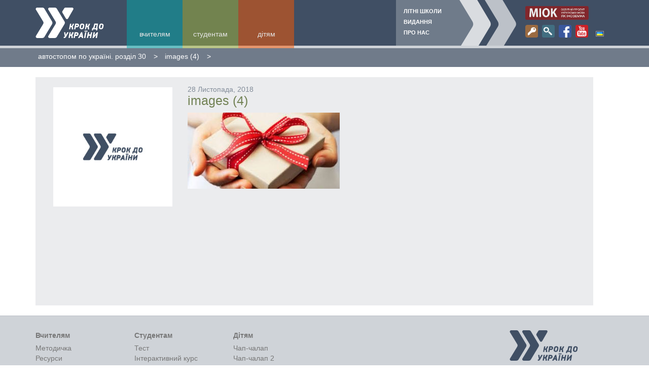

--- FILE ---
content_type: text/html; charset=UTF-8
request_url: https://krok.miok.lviv.ua/uk/students-listen/%D0%B0%D0%B2%D1%82%D0%BE%D1%81%D1%82%D0%BE%D0%BF%D0%BE%D0%BC-%D0%BF%D0%BE-%D1%83%D0%BA%D1%80%D0%B0%D1%97%D0%BD%D1%96-%D1%80%D0%BE%D0%B7%D0%B4%D1%96%D0%BB-30/images-4/
body_size: 7900
content:
<!DOCTYPE html>
<html lang="uk">
<head>
  <meta charset="UTF-8">
  <meta http-equiv="X-UA-Compatible" content="IE=edge">
  <meta name="viewport" content="user-scalable=no, initial-scale=1.0, maximum-scale=1.0, width=device-width">
  <meta name="description" content="Інтерактивний портал">
  <link href="https://krok.miok.lviv.ua/wp-content/themes/kdu/favicon.ico" rel="shortcut icon">
  <link href="https://krok.miok.lviv.ua/wp-content/themes/kdu/style.css" rel="stylesheet">
  <link href="https://fonts.googleapis.com/icon?family=Material+Icons" rel="stylesheet">

  <meta name='robots' content='index, follow, max-image-preview:large, max-snippet:-1, max-video-preview:-1' />

	<!-- This site is optimized with the Yoast SEO plugin v20.12 - https://yoast.com/wordpress/plugins/seo/ -->
	<title>images (4) | Крок до України</title>
	<link rel="canonical" href="https://krok.miok.lviv.ua/wp-content/uploads/2018/10/images-4.jpg" />
	<meta property="og:locale" content="uk_UA" />
	<meta property="og:type" content="article" />
	<meta property="og:title" content="images (4) | Крок до України" />
	<meta property="og:url" content="https://krok.miok.lviv.ua/wp-content/uploads/2018/10/images-4.jpg" />
	<meta property="og:site_name" content="Крок до України" />
	<meta property="article:publisher" content="https://www.facebook.com/krokdoukrainy" />
	<meta property="og:image" content="https://krok.miok.lviv.ua/uk/students-listen/%D0%B0%D0%B2%D1%82%D0%BE%D1%81%D1%82%D0%BE%D0%BF%D0%BE%D0%BC-%D0%BF%D0%BE-%D1%83%D0%BA%D1%80%D0%B0%D1%97%D0%BD%D1%96-%D1%80%D0%BE%D0%B7%D0%B4%D1%96%D0%BB-30/images-4" />
	<meta property="og:image:width" content="318" />
	<meta property="og:image:height" content="159" />
	<meta property="og:image:type" content="image/jpeg" />
	<meta name="twitter:card" content="summary_large_image" />
	<script type="application/ld+json" class="yoast-schema-graph">{"@context":"https://schema.org","@graph":[{"@type":"WebPage","@id":"https://krok.miok.lviv.ua/wp-content/uploads/2018/10/images-4.jpg","url":"https://krok.miok.lviv.ua/wp-content/uploads/2018/10/images-4.jpg","name":"images (4) | Крок до України","isPartOf":{"@id":"https://krok.miok.lviv.ua/uk/#website"},"primaryImageOfPage":{"@id":"https://krok.miok.lviv.ua/wp-content/uploads/2018/10/images-4.jpg#primaryimage"},"image":{"@id":"https://krok.miok.lviv.ua/wp-content/uploads/2018/10/images-4.jpg#primaryimage"},"thumbnailUrl":"https://krok.miok.lviv.ua/wp-content/uploads/2018/10/images-4.jpg","datePublished":"2018-11-28T14:41:25+00:00","dateModified":"2018-11-28T14:41:25+00:00","breadcrumb":{"@id":"https://krok.miok.lviv.ua/wp-content/uploads/2018/10/images-4.jpg#breadcrumb"},"inLanguage":"uk","potentialAction":[{"@type":"ReadAction","target":["https://krok.miok.lviv.ua/wp-content/uploads/2018/10/images-4.jpg"]}]},{"@type":"ImageObject","inLanguage":"uk","@id":"https://krok.miok.lviv.ua/wp-content/uploads/2018/10/images-4.jpg#primaryimage","url":"https://krok.miok.lviv.ua/wp-content/uploads/2018/10/images-4.jpg","contentUrl":"https://krok.miok.lviv.ua/wp-content/uploads/2018/10/images-4.jpg","width":318,"height":159},{"@type":"BreadcrumbList","@id":"https://krok.miok.lviv.ua/wp-content/uploads/2018/10/images-4.jpg#breadcrumb","itemListElement":[{"@type":"ListItem","position":1,"name":"Home","item":"https://krok.miok.lviv.ua/uk/"},{"@type":"ListItem","position":2,"name":"Автостопом по Україні. Розділ 30","item":"https://krok.miok.lviv.ua/uk/students-listen/%d0%b0%d0%b2%d1%82%d0%be%d1%81%d1%82%d0%be%d0%bf%d0%be%d0%bc-%d0%bf%d0%be-%d1%83%d0%ba%d1%80%d0%b0%d1%97%d0%bd%d1%96-%d1%80%d0%be%d0%b7%d0%b4%d1%96%d0%bb-30/"},{"@type":"ListItem","position":3,"name":"images (4)"}]},{"@type":"WebSite","@id":"https://krok.miok.lviv.ua/uk/#website","url":"https://krok.miok.lviv.ua/uk/","name":"Крок до України","description":"Інтерактивний портал","publisher":{"@id":"https://krok.miok.lviv.ua/uk/#organization"},"potentialAction":[{"@type":"SearchAction","target":{"@type":"EntryPoint","urlTemplate":"https://krok.miok.lviv.ua/uk/?s={search_term_string}"},"query-input":"required name=search_term_string"}],"inLanguage":"uk"},{"@type":"Organization","@id":"https://krok.miok.lviv.ua/uk/#organization","name":"МІОК","url":"https://krok.miok.lviv.ua/uk/","logo":{"@type":"ImageObject","inLanguage":"uk","@id":"https://krok.miok.lviv.ua/uk/#/schema/logo/image/","url":"https://krok.miok.lviv.ua/wp-content/uploads/2017/06/logo-MIOK.jpg","contentUrl":"https://krok.miok.lviv.ua/wp-content/uploads/2017/06/logo-MIOK.jpg","width":770,"height":138,"caption":"МІОК"},"image":{"@id":"https://krok.miok.lviv.ua/uk/#/schema/logo/image/"},"sameAs":["https://www.facebook.com/krokdoukrainy"]}]}</script>
	<!-- / Yoast SEO plugin. -->


<link rel='stylesheet' id='wp-block-library-css' href='https://krok.miok.lviv.ua/wp-includes/css/dist/block-library/style.min.css?ver=6.2.8' type='text/css' media='all' />
<link rel='stylesheet' id='classic-theme-styles-css' href='https://krok.miok.lviv.ua/wp-includes/css/classic-themes.min.css?ver=6.2.8' type='text/css' media='all' />
<style id='global-styles-inline-css' type='text/css'>
body{--wp--preset--color--black: #000000;--wp--preset--color--cyan-bluish-gray: #abb8c3;--wp--preset--color--white: #ffffff;--wp--preset--color--pale-pink: #f78da7;--wp--preset--color--vivid-red: #cf2e2e;--wp--preset--color--luminous-vivid-orange: #ff6900;--wp--preset--color--luminous-vivid-amber: #fcb900;--wp--preset--color--light-green-cyan: #7bdcb5;--wp--preset--color--vivid-green-cyan: #00d084;--wp--preset--color--pale-cyan-blue: #8ed1fc;--wp--preset--color--vivid-cyan-blue: #0693e3;--wp--preset--color--vivid-purple: #9b51e0;--wp--preset--gradient--vivid-cyan-blue-to-vivid-purple: linear-gradient(135deg,rgba(6,147,227,1) 0%,rgb(155,81,224) 100%);--wp--preset--gradient--light-green-cyan-to-vivid-green-cyan: linear-gradient(135deg,rgb(122,220,180) 0%,rgb(0,208,130) 100%);--wp--preset--gradient--luminous-vivid-amber-to-luminous-vivid-orange: linear-gradient(135deg,rgba(252,185,0,1) 0%,rgba(255,105,0,1) 100%);--wp--preset--gradient--luminous-vivid-orange-to-vivid-red: linear-gradient(135deg,rgba(255,105,0,1) 0%,rgb(207,46,46) 100%);--wp--preset--gradient--very-light-gray-to-cyan-bluish-gray: linear-gradient(135deg,rgb(238,238,238) 0%,rgb(169,184,195) 100%);--wp--preset--gradient--cool-to-warm-spectrum: linear-gradient(135deg,rgb(74,234,220) 0%,rgb(151,120,209) 20%,rgb(207,42,186) 40%,rgb(238,44,130) 60%,rgb(251,105,98) 80%,rgb(254,248,76) 100%);--wp--preset--gradient--blush-light-purple: linear-gradient(135deg,rgb(255,206,236) 0%,rgb(152,150,240) 100%);--wp--preset--gradient--blush-bordeaux: linear-gradient(135deg,rgb(254,205,165) 0%,rgb(254,45,45) 50%,rgb(107,0,62) 100%);--wp--preset--gradient--luminous-dusk: linear-gradient(135deg,rgb(255,203,112) 0%,rgb(199,81,192) 50%,rgb(65,88,208) 100%);--wp--preset--gradient--pale-ocean: linear-gradient(135deg,rgb(255,245,203) 0%,rgb(182,227,212) 50%,rgb(51,167,181) 100%);--wp--preset--gradient--electric-grass: linear-gradient(135deg,rgb(202,248,128) 0%,rgb(113,206,126) 100%);--wp--preset--gradient--midnight: linear-gradient(135deg,rgb(2,3,129) 0%,rgb(40,116,252) 100%);--wp--preset--duotone--dark-grayscale: url('#wp-duotone-dark-grayscale');--wp--preset--duotone--grayscale: url('#wp-duotone-grayscale');--wp--preset--duotone--purple-yellow: url('#wp-duotone-purple-yellow');--wp--preset--duotone--blue-red: url('#wp-duotone-blue-red');--wp--preset--duotone--midnight: url('#wp-duotone-midnight');--wp--preset--duotone--magenta-yellow: url('#wp-duotone-magenta-yellow');--wp--preset--duotone--purple-green: url('#wp-duotone-purple-green');--wp--preset--duotone--blue-orange: url('#wp-duotone-blue-orange');--wp--preset--font-size--small: 13px;--wp--preset--font-size--medium: 20px;--wp--preset--font-size--large: 36px;--wp--preset--font-size--x-large: 42px;--wp--preset--spacing--20: 0.44rem;--wp--preset--spacing--30: 0.67rem;--wp--preset--spacing--40: 1rem;--wp--preset--spacing--50: 1.5rem;--wp--preset--spacing--60: 2.25rem;--wp--preset--spacing--70: 3.38rem;--wp--preset--spacing--80: 5.06rem;--wp--preset--shadow--natural: 6px 6px 9px rgba(0, 0, 0, 0.2);--wp--preset--shadow--deep: 12px 12px 50px rgba(0, 0, 0, 0.4);--wp--preset--shadow--sharp: 6px 6px 0px rgba(0, 0, 0, 0.2);--wp--preset--shadow--outlined: 6px 6px 0px -3px rgba(255, 255, 255, 1), 6px 6px rgba(0, 0, 0, 1);--wp--preset--shadow--crisp: 6px 6px 0px rgba(0, 0, 0, 1);}:where(.is-layout-flex){gap: 0.5em;}body .is-layout-flow > .alignleft{float: left;margin-inline-start: 0;margin-inline-end: 2em;}body .is-layout-flow > .alignright{float: right;margin-inline-start: 2em;margin-inline-end: 0;}body .is-layout-flow > .aligncenter{margin-left: auto !important;margin-right: auto !important;}body .is-layout-constrained > .alignleft{float: left;margin-inline-start: 0;margin-inline-end: 2em;}body .is-layout-constrained > .alignright{float: right;margin-inline-start: 2em;margin-inline-end: 0;}body .is-layout-constrained > .aligncenter{margin-left: auto !important;margin-right: auto !important;}body .is-layout-constrained > :where(:not(.alignleft):not(.alignright):not(.alignfull)){max-width: var(--wp--style--global--content-size);margin-left: auto !important;margin-right: auto !important;}body .is-layout-constrained > .alignwide{max-width: var(--wp--style--global--wide-size);}body .is-layout-flex{display: flex;}body .is-layout-flex{flex-wrap: wrap;align-items: center;}body .is-layout-flex > *{margin: 0;}:where(.wp-block-columns.is-layout-flex){gap: 2em;}.has-black-color{color: var(--wp--preset--color--black) !important;}.has-cyan-bluish-gray-color{color: var(--wp--preset--color--cyan-bluish-gray) !important;}.has-white-color{color: var(--wp--preset--color--white) !important;}.has-pale-pink-color{color: var(--wp--preset--color--pale-pink) !important;}.has-vivid-red-color{color: var(--wp--preset--color--vivid-red) !important;}.has-luminous-vivid-orange-color{color: var(--wp--preset--color--luminous-vivid-orange) !important;}.has-luminous-vivid-amber-color{color: var(--wp--preset--color--luminous-vivid-amber) !important;}.has-light-green-cyan-color{color: var(--wp--preset--color--light-green-cyan) !important;}.has-vivid-green-cyan-color{color: var(--wp--preset--color--vivid-green-cyan) !important;}.has-pale-cyan-blue-color{color: var(--wp--preset--color--pale-cyan-blue) !important;}.has-vivid-cyan-blue-color{color: var(--wp--preset--color--vivid-cyan-blue) !important;}.has-vivid-purple-color{color: var(--wp--preset--color--vivid-purple) !important;}.has-black-background-color{background-color: var(--wp--preset--color--black) !important;}.has-cyan-bluish-gray-background-color{background-color: var(--wp--preset--color--cyan-bluish-gray) !important;}.has-white-background-color{background-color: var(--wp--preset--color--white) !important;}.has-pale-pink-background-color{background-color: var(--wp--preset--color--pale-pink) !important;}.has-vivid-red-background-color{background-color: var(--wp--preset--color--vivid-red) !important;}.has-luminous-vivid-orange-background-color{background-color: var(--wp--preset--color--luminous-vivid-orange) !important;}.has-luminous-vivid-amber-background-color{background-color: var(--wp--preset--color--luminous-vivid-amber) !important;}.has-light-green-cyan-background-color{background-color: var(--wp--preset--color--light-green-cyan) !important;}.has-vivid-green-cyan-background-color{background-color: var(--wp--preset--color--vivid-green-cyan) !important;}.has-pale-cyan-blue-background-color{background-color: var(--wp--preset--color--pale-cyan-blue) !important;}.has-vivid-cyan-blue-background-color{background-color: var(--wp--preset--color--vivid-cyan-blue) !important;}.has-vivid-purple-background-color{background-color: var(--wp--preset--color--vivid-purple) !important;}.has-black-border-color{border-color: var(--wp--preset--color--black) !important;}.has-cyan-bluish-gray-border-color{border-color: var(--wp--preset--color--cyan-bluish-gray) !important;}.has-white-border-color{border-color: var(--wp--preset--color--white) !important;}.has-pale-pink-border-color{border-color: var(--wp--preset--color--pale-pink) !important;}.has-vivid-red-border-color{border-color: var(--wp--preset--color--vivid-red) !important;}.has-luminous-vivid-orange-border-color{border-color: var(--wp--preset--color--luminous-vivid-orange) !important;}.has-luminous-vivid-amber-border-color{border-color: var(--wp--preset--color--luminous-vivid-amber) !important;}.has-light-green-cyan-border-color{border-color: var(--wp--preset--color--light-green-cyan) !important;}.has-vivid-green-cyan-border-color{border-color: var(--wp--preset--color--vivid-green-cyan) !important;}.has-pale-cyan-blue-border-color{border-color: var(--wp--preset--color--pale-cyan-blue) !important;}.has-vivid-cyan-blue-border-color{border-color: var(--wp--preset--color--vivid-cyan-blue) !important;}.has-vivid-purple-border-color{border-color: var(--wp--preset--color--vivid-purple) !important;}.has-vivid-cyan-blue-to-vivid-purple-gradient-background{background: var(--wp--preset--gradient--vivid-cyan-blue-to-vivid-purple) !important;}.has-light-green-cyan-to-vivid-green-cyan-gradient-background{background: var(--wp--preset--gradient--light-green-cyan-to-vivid-green-cyan) !important;}.has-luminous-vivid-amber-to-luminous-vivid-orange-gradient-background{background: var(--wp--preset--gradient--luminous-vivid-amber-to-luminous-vivid-orange) !important;}.has-luminous-vivid-orange-to-vivid-red-gradient-background{background: var(--wp--preset--gradient--luminous-vivid-orange-to-vivid-red) !important;}.has-very-light-gray-to-cyan-bluish-gray-gradient-background{background: var(--wp--preset--gradient--very-light-gray-to-cyan-bluish-gray) !important;}.has-cool-to-warm-spectrum-gradient-background{background: var(--wp--preset--gradient--cool-to-warm-spectrum) !important;}.has-blush-light-purple-gradient-background{background: var(--wp--preset--gradient--blush-light-purple) !important;}.has-blush-bordeaux-gradient-background{background: var(--wp--preset--gradient--blush-bordeaux) !important;}.has-luminous-dusk-gradient-background{background: var(--wp--preset--gradient--luminous-dusk) !important;}.has-pale-ocean-gradient-background{background: var(--wp--preset--gradient--pale-ocean) !important;}.has-electric-grass-gradient-background{background: var(--wp--preset--gradient--electric-grass) !important;}.has-midnight-gradient-background{background: var(--wp--preset--gradient--midnight) !important;}.has-small-font-size{font-size: var(--wp--preset--font-size--small) !important;}.has-medium-font-size{font-size: var(--wp--preset--font-size--medium) !important;}.has-large-font-size{font-size: var(--wp--preset--font-size--large) !important;}.has-x-large-font-size{font-size: var(--wp--preset--font-size--x-large) !important;}
.wp-block-navigation a:where(:not(.wp-element-button)){color: inherit;}
:where(.wp-block-columns.is-layout-flex){gap: 2em;}
.wp-block-pullquote{font-size: 1.5em;line-height: 1.6;}
</style>
<link rel='stylesheet' id='atf-css-css' href='https://krok.miok.lviv.ua/wp-content/plugins/agp-ajax-taxonomy-filter/assets/css/style.css?ver=6.2.8' type='text/css' media='all' />
<link rel='stylesheet' id='krokQuiz_front_style-css' href='https://krok.miok.lviv.ua/wp-content/plugins/krok-quiz/css/krokQuiz_front.min.css?ver=0.37' type='text/css' media='all' />
<link rel='stylesheet' id='udefault-css' href='https://krok.miok.lviv.ua/wp-content/plugins/ultimate-wp-query-search-filter/themes/default.css?ver=all' type='text/css' media='all' />
<link rel='stylesheet' id='udefault2-css' href='https://krok.miok.lviv.ua/wp-content/plugins/ultimate-wp-query-search-filter/themes/default.css?ver=all' type='text/css' media='all' />
<link rel='stylesheet' id='wpProQuiz_front_style-css' href='https://krok.miok.lviv.ua/wp-content/plugins/wp-pro-quiz/css/wpProQuiz_front.min.css?ver=0.37' type='text/css' media='all' />
<link rel='stylesheet' id='wpum-frontend-css' href='https://krok.miok.lviv.ua/wp-content/plugins/wp-user-manager/assets/css/wpum.min.css?ver=2.9.7' type='text/css' media='all' />
<link rel='stylesheet' id='trp-language-switcher-style-css' href='https://krok.miok.lviv.ua/wp-content/plugins/translatepress-multilingual/assets/css/trp-language-switcher.css?ver=2.5.8' type='text/css' media='all' />
<link rel='stylesheet' id='easy_table_style-css' href='https://krok.miok.lviv.ua/wp-content/plugins/easy-table/themes/default/style.css?ver=1.6' type='text/css' media='all' />
<script type='text/javascript' src='https://krok.miok.lviv.ua/wp-includes/js/jquery/jquery.min.js?ver=3.6.4' id='jquery-core-js'></script>
<script type='text/javascript' src='https://krok.miok.lviv.ua/wp-includes/js/jquery/jquery-migrate.min.js?ver=3.4.0' id='jquery-migrate-js'></script>
<script type='text/javascript' id='atf-js-extra'>
/* <![CDATA[ */
var ajax_atf = {"base_url":"https:\/\/krok.miok.lviv.ua","ajax_url":"https:\/\/krok.miok.lviv.ua\/wp-admin\/admin-ajax.php","ajax_nonce":"cc9d977151"};
/* ]]> */
</script>
<script type='text/javascript' src='https://krok.miok.lviv.ua/wp-content/plugins/agp-ajax-taxonomy-filter/assets/js/main.js?ver=6.2.8' id='atf-js'></script>
<link rel="https://api.w.org/" href="https://krok.miok.lviv.ua/wp-json/" /><link rel="alternate" type="application/json" href="https://krok.miok.lviv.ua/wp-json/wp/v2/media/4155" /><link rel="alternate" type="application/json+oembed" href="https://krok.miok.lviv.ua/wp-json/oembed/1.0/embed?url=https%3A%2F%2Fkrok.miok.lviv.ua%2Fuk%2Fstudents-listen%2F%25d0%25b0%25d0%25b2%25d1%2582%25d0%25be%25d1%2581%25d1%2582%25d0%25be%25d0%25bf%25d0%25be%25d0%25bc-%25d0%25bf%25d0%25be-%25d1%2583%25d0%25ba%25d1%2580%25d0%25b0%25d1%2597%25d0%25bd%25d1%2596-%25d1%2580%25d0%25be%25d0%25b7%25d0%25b4%25d1%2596%25d0%25bb-30%2Fimages-4%2F" />
<link rel="alternate" type="text/xml+oembed" href="https://krok.miok.lviv.ua/wp-json/oembed/1.0/embed?url=https%3A%2F%2Fkrok.miok.lviv.ua%2Fuk%2Fstudents-listen%2F%25d0%25b0%25d0%25b2%25d1%2582%25d0%25be%25d1%2581%25d1%2582%25d0%25be%25d0%25bf%25d0%25be%25d0%25bc-%25d0%25bf%25d0%25be-%25d1%2583%25d0%25ba%25d1%2580%25d0%25b0%25d1%2597%25d0%25bd%25d1%2596-%25d1%2580%25d0%25be%25d0%25b7%25d0%25b4%25d1%2596%25d0%25bb-30%2Fimages-4%2F&#038;format=xml" />
<link rel="alternate" hreflang="uk" href="https://krok.miok.lviv.ua/uk/students-listen/автостопом-по-україні-розділ-30/images-4/"/>
<link rel="alternate" hreflang="en-US" href="https://krok.miok.lviv.ua/uk/en/students-listen/%d0%b0%d0%b2%d1%82%d0%be%d1%81%d1%82%d0%be%d0%bf%d0%be%d0%bc-%d0%bf%d0%be-%d1%83%d0%ba%d1%80%d0%b0%d1%97%d0%bd%d1%96-%d1%80%d0%be%d0%b7%d0%b4%d1%96%d0%bb-30/images-4/"/>
<link rel="alternate" hreflang="en" href="https://krok.miok.lviv.ua/uk/en/students-listen/%d0%b0%d0%b2%d1%82%d0%be%d1%81%d1%82%d0%be%d0%bf%d0%be%d0%bc-%d0%bf%d0%be-%d1%83%d0%ba%d1%80%d0%b0%d1%97%d0%bd%d1%96-%d1%80%d0%be%d0%b7%d0%b4%d1%96%d0%bb-30/images-4/"/>
<script>
(function() {
	(function (i, s, o, g, r, a, m) {
		i['GoogleAnalyticsObject'] = r;
		i[r] = i[r] || function () {
				(i[r].q = i[r].q || []).push(arguments)
			}, i[r].l = 1 * new Date();
		a = s.createElement(o),
			m = s.getElementsByTagName(o)[0];
		a.async = 1;
		a.src = g;
		m.parentNode.insertBefore(a, m)
	})(window, document, 'script', 'https://google-analytics.com/analytics.js', 'ga');

	ga('create', 'UA-75517825-1', 'auto');
			ga('send', 'pageview');
	})();
</script>
  <script type="text/javascript" src="/wp-content/themes/kdu/js/jquery.min.js"></script>
</head>
<body class="attachment attachment-template-default single single-attachment postid-4155 attachmentid-4155 attachment-jpeg translatepress-uk">
<div class="msg-error"></div>
<div id="container-wrap">

<div class="header">
  <div class="container">
    <div class="row">
      <div class="site-navigation-inner col-sm-12">
        <div class="navbar navbar-default">
          <div class="navbar-header">
            <a class="navbar-brand" href="https://krok.miok.lviv.ua/uk/" title="Крок до України" rel="home">
              <img src="https://krok.miok.lviv.ua/wp-content/themes/kdu/images/logo.svg" alt="">
            </a>
            <div class="header-mobile-menu"><ul id="header-mobile-menu" class="menu"><li id="menu-item-2277" class="teachers menu-item menu-item-type-post_type menu-item-object-page menu-item-has-children menu-item-2277"><a href="https://krok.miok.lviv.ua/uk/teachers/">Вчителям</a>
<ul class="sub-menu">
	<li id="menu-item-2279" class="menu-item menu-item-type-post_type menu-item-object-page menu-item-2279"><a href="https://krok.miok.lviv.ua/uk/teachers/clearness/">Наочність</a></li>
	<li id="menu-item-2280" class="menu-item menu-item-type-post_type menu-item-object-page menu-item-2280"><a href="https://krok.miok.lviv.ua/uk/teachers/resource/">Ресурси</a></li>
	<li id="menu-item-2281" class="menu-item menu-item-type-post_type menu-item-object-page menu-item-2281"><a href="https://krok.miok.lviv.ua/uk/teachers/teachers-games/">Ігри</a></li>
	<li id="menu-item-2278" class="menu-item menu-item-type-post_type menu-item-object-page menu-item-2278"><a href="https://krok.miok.lviv.ua/uk/teachers/manuals/">Методичка</a></li>
</ul>
</li>
<li id="menu-item-2283" class="students menu-item menu-item-type-post_type menu-item-object-page menu-item-has-children menu-item-2283"><a href="https://krok.miok.lviv.ua/uk/students/">Студентам</a>
<ul class="sub-menu">
	<li id="menu-item-2285" class="menu-item menu-item-type-post_type menu-item-object-page menu-item-2285"><a href="https://krok.miok.lviv.ua/uk/students/test/">Тест</a></li>
	<li id="menu-item-2292" class="menu-item menu-item-type-post_type menu-item-object-page menu-item-2292"><a href="https://krok.miok.lviv.ua/uk/students/interactive-course/">Інтерактивний курс</a></li>
	<li id="menu-item-2286" class="menu-item menu-item-type-post_type menu-item-object-page menu-item-2286"><a href="https://krok.miok.lviv.ua/uk/students/reader/">Читанка</a></li>
	<li id="menu-item-2284" class="menu-item menu-item-type-post_type menu-item-object-page menu-item-2284"><a href="https://krok.miok.lviv.ua/uk/students/listen/">Слуханка</a></li>
	<li id="menu-item-2289" class="menu-item menu-item-type-post_type menu-item-object-page menu-item-2289"><a href="https://krok.miok.lviv.ua/uk/students/excursions/">Екскурсії</a></li>
	<li id="menu-item-2290" class="menu-item menu-item-type-post_type menu-item-object-page menu-item-2290"><a href="https://krok.miok.lviv.ua/uk/students/ethno-workshop/">Етномайстерня</a></li>
	<li id="menu-item-2288" class="menu-item menu-item-type-post_type menu-item-object-page menu-item-2288"><a href="https://krok.miok.lviv.ua/uk/students/grammar/">Граматика</a></li>
	<li id="menu-item-2287" class="menu-item menu-item-type-post_type menu-item-object-page menu-item-2287"><a href="https://krok.miok.lviv.ua/uk/students/cinema/">Кіно</a></li>
</ul>
</li>
<li id="menu-item-2293" class="pupils menu-item menu-item-type-post_type menu-item-object-page menu-item-has-children menu-item-2293"><a href="https://krok.miok.lviv.ua/uk/children/">Дітям</a>
<ul class="sub-menu">
	<li id="menu-item-2300" class="menu-item menu-item-type-post_type menu-item-object-page menu-item-2300"><a href="https://krok.miok.lviv.ua/uk/children/chap-chalap/">Чап-чалап</a></li>
	<li id="menu-item-2294" class="menu-item menu-item-type-post_type menu-item-object-page menu-item-2294"><a href="https://krok.miok.lviv.ua/uk/children/chap-chalap-2/">Чап-чалап 2</a></li>
	<li id="menu-item-2295" class="menu-item menu-item-type-post_type menu-item-object-page menu-item-2295"><a href="https://krok.miok.lviv.ua/uk/children/play/">Бався!</a></li>
	<li id="menu-item-2297" class="menu-item menu-item-type-post_type menu-item-object-page menu-item-2297"><a href="https://krok.miok.lviv.ua/uk/children/watch/">Дивись!</a></li>
	<li id="menu-item-2299" class="menu-item menu-item-type-post_type menu-item-object-page menu-item-2299"><a href="https://krok.miok.lviv.ua/uk/children/hear/">Слухай!</a></li>
	<li id="menu-item-2296" class="menu-item menu-item-type-post_type menu-item-object-page menu-item-2296"><a href="https://krok.miok.lviv.ua/uk/children/words/">Веселий словничок</a></li>
	<li id="menu-item-2298" class="menu-item menu-item-type-post_type menu-item-object-page menu-item-2298"><a href="https://krok.miok.lviv.ua/uk/children/comics/">Комікси</a></li>
</ul>
</li>
<li id="menu-item-2354" class="menu-item menu-item-type-post_type menu-item-object-page menu-item-2354"><a href="/summer-school/concept/">Літні школи</a></li>
<li id="menu-item-2355" class="menu-item menu-item-type-post_type menu-item-object-page menu-item-2355"><a href="https://krok.miok.lviv.ua/uk/books/">Видання</a></li>
<li id="menu-item-2356" class="menu-item menu-item-type-post_type menu-item-object-page menu-item-2356"><a href="/about/about-project/">Про нас</a></li>
</ul></div>              <a class="mobile-nav"><i class="material-icons">menu</i></a>
            <div class="collapse navbar-collapse"><ul id="header-primary-menu" class="nav navbar-nav"><li id="menu-item-960" class="teachers menu-item menu-item-type-post_type menu-item-object-page menu-item-960"><a href="https://krok.miok.lviv.ua/uk/teachers/">Вчителям</a></li>
<li id="menu-item-962" class="students menu-item menu-item-type-post_type menu-item-object-page menu-item-962"><a href="https://krok.miok.lviv.ua/uk/students/">Студентам</a></li>
<li id="menu-item-961" class="pupils menu-item menu-item-type-post_type menu-item-object-page menu-item-961"><a href="https://krok.miok.lviv.ua/uk/children/">Дітям</a></li>
</ul></div>          </div>
            <div class="menu-top">
              <div class="header-right-nav"><ul id="header-primary-menu" class="menu"><li id="menu-item-964" class="menu-item menu-item-type-post_type menu-item-object-page menu-item-964"><a href="/summer-school/concept/">Літні школи</a></li>
<li id="menu-item-963" class="menu-item menu-item-type-post_type menu-item-object-page menu-item-963"><a href="https://krok.miok.lviv.ua/uk/books/">Видання</a></li>
<li id="menu-item-965" class="menu-item menu-item-type-post_type menu-item-object-page menu-item-965"><a href="/about/about-project/">Про нас</a></li>
</ul></div>          
          <div class="social-nav">
            <a href="http://miok.lviv.ua/" target="_blank" title="MIOK Освітній проект українська мова як іноземна" class="miok-logo"><img src="https://krok.miok.lviv.ua/wp-content/themes/kdu/images/miok.png"></a>
            <ul>
              <li>
                <a href="javascript:void(0)" class="login-link"  title="Будь одним з нас"><img height="25" width="25" src="https://krok.miok.lviv.ua/wp-content/themes/kdu/images/lock.svg"></a>
              	<div class="user-form popover bottom">
                  <div class="popover-content">
                    <ul>
                    								   <li><a href="/login/">Увійти</a></li>
                    		   <li><a href="/register/">Реєстрація</a></li>
							                    	
                   	</ul>
                  </div>
                </div>
              </li>
              <li>
                <a href="#" class="search-link" title="Шукай найнеобхдніше"><img height="25" width="25" src="https://krok.miok.lviv.ua/wp-content/themes/kdu/images/search.svg"></a>
                <div class="search-form popover bottom">
                  <div class="popover-content">
                    <form method="get" id="searchform" action="https://krok.miok.lviv.ua/uk/">
                      <div>
                        <input type="text" size="18" value="" name="s" id="s" placeholder="Пошук" />
                        <input type="submit" id="searchsubmit" value="Шукати" class="btn" />
                      </div>
                    </form>
                  </div>
                </div>
              </li>
              <li><a href="https://www.facebook.com/krokdoukrainy" target="_blank" title="Завітай на нашу сторінку у facebook"><img height="25" width="25" src="https://krok.miok.lviv.ua/wp-content/themes/kdu/images/facebook.svg"></a></li>
              <li><a href="https://www.youtube.com/user/mioklive/videos" target="_blank" title="Переглянути відео на youtube"><img height="25" width="25" src="https://krok.miok.lviv.ua/wp-content/themes/kdu/images/youtube.svg"></a></li>
            </ul>
          </div>
          <div class="lang">
                        <ul>	<li class="lang-item lang-item-8 lang-item-uk current-lang lang-item-first"><a  lang="uk" hreflang="uk" href="https://krok.miok.lviv.ua/uk/students-listen/%d0%b0%d0%b2%d1%82%d0%be%d1%81%d1%82%d0%be%d0%bf%d0%be%d0%bc-%d0%bf%d0%be-%d1%83%d0%ba%d1%80%d0%b0%d1%97%d0%bd%d1%96-%d1%80%d0%be%d0%b7%d0%b4%d1%96%d0%bb-30/images-4/"><img src="[data-uri]" alt="Українська" width="16" height="11" style="width: 16px; height: 11px;" /></a></li>
</ul>

          </div>

          </div>

          
        </div>
      </div>
    </div>
  </div>
</div>
<script></script>
<div class="breadcrumb">
  <div class="container">
    <div class="bradcrumb-wrap"><ol class="breadcrumb_trail breadcrumbs"><!-- Breadcrumb NavXT 7.2.0 -->
<li class="home"><span property="itemListElement" typeof="ListItem"><a property="item" typeof="WebPage" title="Перейти до Крок до України." href="https://krok.miok.lviv.ua" class="home" ><span property="name">Крок до України</span></a><meta property="position" content="1"></span></li>
<li class="post post-students-listen"><span property="itemListElement" typeof="ListItem"><a property="item" typeof="WebPage" title="Перейти до Автостопом по Україні. Розділ 30." href="https://krok.miok.lviv.ua/uk/students-listen/%d0%b0%d0%b2%d1%82%d0%be%d1%81%d1%82%d0%be%d0%bf%d0%be%d0%bc-%d0%bf%d0%be-%d1%83%d0%ba%d1%80%d0%b0%d1%97%d0%bd%d1%96-%d1%80%d0%be%d0%b7%d0%b4%d1%96%d0%bb-30/" class="post post-students-listen" ><span property="name">Автостопом по Україні. Розділ 30</span></a><meta property="position" content="2"></span></li>
<li class="post post-attachment current-item"><span property="itemListElement" typeof="ListItem"><span property="name" class="post post-attachment current-item">images (4)</span><meta property="url" content="https://krok.miok.lviv.ua/uk/students-listen/%d0%b0%d0%b2%d1%82%d0%be%d1%81%d1%82%d0%be%d0%bf%d0%be%d0%bc-%d0%bf%d0%be-%d1%83%d0%ba%d1%80%d0%b0%d1%97%d0%bd%d1%96-%d1%80%d0%be%d0%b7%d0%b4%d1%96%d0%bb-30/images-4/"><meta property="position" content="3"></span></li>
</ol></div>  </div>
</div>
          <div class="container">
      <div class="page-wrap">
      	<div class="article">
  			<div class="col-sm-3">      
		  		<div class='list-image'><img src='https://krok.miok.lviv.ua/wp-content/themes/kdu/images/no-photo.jpg'></div>  			</div>
  			<div class="col-sm-9">
  				<span>28 Листопада, 2018</span>				<h1 class="page-title">images (4)</h1>
				<p class="attachment"><a href='https://krok.miok.lviv.ua/wp-content/uploads/2018/10/images-4.jpg'><img width="300" height="150" src="https://krok.miok.lviv.ua/wp-content/uploads/2018/10/images-4-300x150.jpg" class="attachment-medium size-medium" alt="" decoding="async" loading="lazy" srcset="https://krok.miok.lviv.ua/wp-content/uploads/2018/10/images-4-300x150.jpg 300w, https://krok.miok.lviv.ua/wp-content/uploads/2018/10/images-4.jpg 318w" sizes="(max-width: 300px) 100vw, 300px" /></a></p>
			</div>
		</div>
      </div>
    </div>
          <footer>
  <div class="container">
    <div class="row">
    	    <div class="col-sm-2"><ul id="footer-primary-menu" class="footer-menu"><li id="menu-item-1741" class="menu-item menu-item-type-post_type menu-item-object-page menu-item-has-children menu-item-1741"><a href="https://krok.miok.lviv.ua/uk/teachers/">Вчителям</a>
<ul class="sub-menu">
	<li id="menu-item-1742" class="menu-item menu-item-type-post_type menu-item-object-page menu-item-1742"><a href="https://krok.miok.lviv.ua/uk/teachers/manuals/">Методичка</a></li>
	<li id="menu-item-1745" class="menu-item menu-item-type-post_type menu-item-object-page menu-item-1745"><a href="https://krok.miok.lviv.ua/uk/teachers/resource/">Ресурси</a></li>
	<li id="menu-item-1743" class="menu-item menu-item-type-post_type menu-item-object-page menu-item-1743"><a href="https://krok.miok.lviv.ua/uk/teachers/teachers-games/">Ігри</a></li>
	<li id="menu-item-1744" class="menu-item menu-item-type-post_type menu-item-object-page menu-item-1744"><a href="https://krok.miok.lviv.ua/uk/teachers/clearness/">Наочність</a></li>
	<li id="menu-item-3520" class="menu-item menu-item-type-post_type menu-item-object-page menu-item-3520"><a href="https://krok.miok.lviv.ua/uk/teachers/video/">Відеотека</a></li>
</ul>
</li>
</ul></div>    
        <div class="col-sm-2"><ul id="footer-primary-menu" class="footer-menu"><li id="menu-item-1012" class="menu-item menu-item-type-post_type menu-item-object-page menu-item-has-children menu-item-1012"><a href="https://krok.miok.lviv.ua/uk/students/">Студентам</a>
<ul class="sub-menu">
	<li id="menu-item-1013" class="menu-item menu-item-type-post_type menu-item-object-page menu-item-1013"><a href="https://krok.miok.lviv.ua/uk/students/test/">Тест</a></li>
	<li id="menu-item-1010" class="menu-item menu-item-type-post_type menu-item-object-page menu-item-1010"><a href="https://krok.miok.lviv.ua/uk/students/interactive-course/">Інтерактивний курс</a></li>
	<li id="menu-item-1014" class="menu-item menu-item-type-post_type menu-item-object-page menu-item-1014"><a href="https://krok.miok.lviv.ua/uk/students/reader/">Читанка</a></li>
	<li id="menu-item-1011" class="menu-item menu-item-type-post_type menu-item-object-page menu-item-1011"><a href="https://krok.miok.lviv.ua/uk/students/listen/">Слуханка</a></li>
	<li id="menu-item-1007" class="menu-item menu-item-type-post_type menu-item-object-page menu-item-1007"><a href="https://krok.miok.lviv.ua/uk/students/excursions/">Екскурсії</a></li>
	<li id="menu-item-1008" class="menu-item menu-item-type-post_type menu-item-object-page menu-item-1008"><a href="https://krok.miok.lviv.ua/uk/students/ethno-workshop/">Етномайстерня</a></li>
	<li id="menu-item-1006" class="menu-item menu-item-type-post_type menu-item-object-page menu-item-1006"><a href="https://krok.miok.lviv.ua/uk/students/grammar/">Граматика</a></li>
	<li id="menu-item-1921" class="menu-item menu-item-type-post_type menu-item-object-page menu-item-1921"><a href="https://krok.miok.lviv.ua/uk/students/cinema/">Кіно</a></li>
	<li id="menu-item-3525" class="menu-item menu-item-type-post_type menu-item-object-page menu-item-3525"><a href="https://krok.miok.lviv.ua/uk/students/about-certification-exam/">Про сертифікаційний іспит</a></li>
</ul>
</li>
</ul></div>        <div class="col-sm-2"><ul id="footer-primary-menu" class="footer-menu"><li id="menu-item-1015" class="menu-item menu-item-type-post_type menu-item-object-page menu-item-has-children menu-item-1015"><a href="https://krok.miok.lviv.ua/uk/children/">Дітям</a>
<ul class="sub-menu">
	<li id="menu-item-1020" class="menu-item menu-item-type-post_type menu-item-object-page menu-item-1020"><a href="https://krok.miok.lviv.ua/uk/children/chap-chalap/">Чап-чалап</a></li>
	<li id="menu-item-2062" class="chapchalap2 menu-item menu-item-type-post_type menu-item-object-page menu-item-2062"><a href="https://krok.miok.lviv.ua/uk/children/chap-chalap-2/">Чап-чалап 2</a></li>
	<li id="menu-item-3024" class="friends menu-item menu-item-type-post_type menu-item-object-page menu-item-3024"><a href="https://krok.miok.lviv.ua/uk/children/my-friends/">Мої друзі</a></li>
	<li id="menu-item-2676" class="celebrate menu-item menu-item-type-post_type menu-item-object-page menu-item-2676"><a href="https://krok.miok.lviv.ua/uk/children/%d1%81elebrate-together/">Святкуємо разом</a></li>
	<li id="menu-item-1016" class="menu-item menu-item-type-post_type menu-item-object-page menu-item-1016"><a href="https://krok.miok.lviv.ua/uk/children/play/">Бався!</a></li>
	<li id="menu-item-1018" class="menu-item menu-item-type-post_type menu-item-object-page menu-item-1018"><a href="https://krok.miok.lviv.ua/uk/children/watch/">Дивись!</a></li>
	<li id="menu-item-1019" class="menu-item menu-item-type-post_type menu-item-object-page menu-item-1019"><a href="https://krok.miok.lviv.ua/uk/children/hear/">Слухай!</a></li>
	<li id="menu-item-1017" class="menu-item menu-item-type-post_type menu-item-object-page menu-item-1017"><a href="https://krok.miok.lviv.ua/uk/children/words/">Веселий словничок</a></li>
	<li id="menu-item-1686" class="menu-item menu-item-type-post_type menu-item-object-page menu-item-1686"><a href="https://krok.miok.lviv.ua/uk/children/comics/">Комікси</a></li>
</ul>
</li>
</ul></div>        <div class="col-sm-6">
          <div class="row">
            <div class="logo-footer">
            <img src="https://krok.miok.lviv.ua/wp-content/themes/kdu/images/logo-footer.svg" width="135px" height="60px" alt="">
            </div>
          </div>
          <dl>
            <dt>вул. С. Бандери, 32а,</dt>
            <dt>м. Львів, 79013</dt>
            <dt>тел. (+38) 032 258 01 51</dt>
            <dt>факс (+38) 032 258 21 99</dt>
          </dl>
        </div>
    </div>
    <div class="row copyright">
      <div class="col-sm-6">
        &nbsp;
      </div>
      <div class=" col-sm-6 right">
        &copy;&nbsp;2026 — Крок до України | Інтерактивний портал. Всі права захищено
      </div>
    </div>
  </div>
</footer>
<template id="tp-language" data-tp-language="uk"></template><script type='text/javascript' id='uwpqsfscript-js-extra'>
/* <![CDATA[ */
var ajax = {"url":"https:\/\/krok.miok.lviv.ua\/wp-admin\/admin-ajax.php"};
var ajax = {"url":"https:\/\/krok.miok.lviv.ua\/wp-admin\/admin-ajax.php"};
/* ]]> */
</script>
<script type='text/javascript' src='https://krok.miok.lviv.ua/wp-content/plugins/ultimate-wp-query-search-filter/classes/scripts/uwpqsfscript.js?ver=1.0' id='uwpqsfscript-js'></script>
<script type='text/javascript' src='https://krok.miok.lviv.ua/wp-content/themes/kdu/js/bootstrap.min.js?ver=1.0.0' id='bootstrap-js'></script>
<script type='text/javascript' src='https://krok.miok.lviv.ua/wp-content/themes/kdu/js/swiper.jquery.min.js?ver=1.0.0' id='swiper-js'></script>
<script type='text/javascript' src='https://krok.miok.lviv.ua/wp-content/themes/kdu/js/functions.js?ver=1.0.0' id='functions-js'></script>
<script>



$(document).ready(function(){
	 
	$('.wpProQuiz_content .audio .mejs-play').click(function () {
		clickPlay++;
		
		$('.wpProQuiz_content .audio .mejs-button button').attr('disabled', '');
		$('.wpProQuiz_content .audio').addClass('disabled');
		
		var durationjs = setInterval(function() {
		  
		  var hmsDuration = '00:' + getDurationAudio();
		  var secondsHmsD = new Date('1970-01-01T' + hmsDuration + 'Z').getTime() / 1000;
		  
		  var hmsCurrent = '00:' + getCurrenttimeAudio();
		  var secondsHmsC = new Date('1970-01-01T' + hmsCurrent + 'Z').getTime() / 1000;
		
		  if (secondsHmsC + 1 == secondsHmsD) {
		  	$('.wpProQuiz_content .audio .mejs-button button').removeAttr('disabled', '');
		  	$('.wpProQuiz_content .audio').removeClass('disabled');
		  	console.log('ss1');
		  }
		  
		  if (secondsHmsC + 1 == secondsHmsD && clickPlay == 2) {
		  	$('.wpProQuiz_content .audio .mejs-button button').removeAttr('disabled', '');
		  	$('.wpProQuiz_content .audio').removeClass('disabled');
		  	$('.wpProQuiz_content .audio').hide();
		  	clickPlay = 0;
		  	console.log('ss2');
		  }
	  	  console.log(getDurationAudio() + ' ' + getCurrenttimeAudio() + ' ' + clickPlay);
		}, 1000);
		
	});
	function getDurationAudio() {
	    return $('.mejs-duration').html();
	  }
	  
	function getCurrenttimeAudio() {
	    return $('.mejs-currenttime').html();
	  }

});
</script>
</div>
</body>
</html>


--- FILE ---
content_type: text/css
request_url: https://krok.miok.lviv.ua/wp-content/themes/kdu/style.css
body_size: 4173
content:
/*
Theme Name: Інтерактивний портал "Крок до України"
Author: Ihor Pyaskovskyy
Description: Портал представляє собою інтерактивне навчання.
Version: 1.0
License: GNU General Public License v3.0 /
License URI: http://www.gnu.org/licenses/gpl-3.0.html

This theme, like WordPress, is licensed under the GPL.
Use it to make something cool, have fun, and share what you've learned with others.
*/

/* My Minimal WordPress Styling comes here */

/* This is a small security for too long strings titles */
@import url(css/bootstrap.min.css);
@import url(css/theme.css);
@import url(css/swiper.min.css);
@import url(css/print.css);


body {
  word-wrap: break-word;
}

html,
body {
   margin:0;
   padding:0;
   height:100%;
}
#container-wrap {
   min-height:100%;
   position:relative;
}

.main-content {
   padding-bottom: 60px;   /* Height of the footer */
}

* {
  outline: none;
}

/* KDU */
/* Header */
.header {
  background-color: #404F64;
  position: relative;
}

.header:after {
  background-color: #cfd3d8;
  bottom: -5px;
  content: '';
  height: 5px;
  position: absolute;
  width: 100%;
}

.header .container {
  padding-bottom: 0;
}

.navbar-collapse.collapse {
  float: left;
  padding-left: 30px !important;
}

.navbar {
  border: 0;
  margin-bottom: 0;
  position: static !important;
}

.navbar-brand {
  height: 60px;
  line-height: 60px;
  margin: 15px 15px 15px 0;
  padding: 0;
}

.site-navigation-inner,
.navbar-default .navbar-nav > li {
  position: static !important;
}

.navbar-default .navbar-nav > li > a {
  color: #e5e5e5;
  font-size: 14px;
  height: 90px;
  line-height: 105px;
  position: relative;
  text-align: center;
  text-transform: lowercase;
  -webkit-transition: background-color .25s ease;
  -moz-transition: background-color .25s ease;
  -ms-transition: background-color .25s ease;
  -o-transition: background-color .25s ease;
  transition: background-color .25s ease;
  width: 110px;
}

.navbar-default .navbar-nav > .current-menu-parent > a, 
.navbar-default .navbar-nav > .current-menu-parent > a:hover, 
.navbar-default .navbar-nav > .current-menu-parent > a:focus,
.navbar-default .navbar-nav > li > a:hover, 
.navbar-default .navbar-nav > li > a:focus {
  color: white;
  box-shadow: 0 0 2px 0 
}

.navbar-nav > .students > a,
.header-mobile-menu ul#header-mobile-menu > .students > a {
  background-color: #72834f;
}

.navbar-nav .students .dropdown-menu .active > a, 
.navbar-nav .students .dropdown-menu .active > a:hover, 
.navbar-nav .students .dropdown-menu .active > a:focus {
  color: #b9c588;
}

.navbar-nav .students .dropdown-menu .active > a:hover, 
.navbar-nav .students .dropdown-menu .active > a:focus,
.navbar-nav .students .dropdown-menu li > a:hover, 
.navbar-nav .students .dropdown-menu li > a:focus {
  background-color: rgb(163,183,57) !important;
  color: white !important;
}

.navbar-nav .pupils .dropdown-menu .active > a, 
.navbar-nav .pupils .dropdown-menu .active > a:hover, 
.navbar-nav .pupils .dropdown-menu .active > a:focus {
  color: #e4956c;
}

.navbar-nav .teachers .dropdown-menu .active > a, 
.navbar-nav .teachers .dropdown-menu .active > a:hover, 
.navbar-nav .teachers .dropdown-menu .active > a:focus {
  color: #67bec2;
}

.navbar-nav > .students > a:after {
  background-color: #b9c588;
  bottom: -5px;
  content: '';
  height: 5px;
  left: 0;
  position: absolute;
  width: 100%;
  z-index: 11;
}

.navbar-nav > .pupils > a:after {
  background-color: #e4956c;
  bottom: -5px;
  content: '';
  height: 5px;
  left: 0;
  position: absolute;
  width: 100%;
  z-index: 11;
}

.navbar-nav > .teachers > a:after {
  background-color: #67bec2;
  bottom: -5px;
  content: '';
  height: 5px;
  left: 0;
  position: absolute;
  width: 100%;
  z-index: 11;
}

.navbar-nav > li.open .dropdown-menu {
  z-index: 10001;
}

.open .dropdown-menu,
.current-menu-item .dropdown-menu,
.current-menu-parent .dropdown-menu {
  border: 0;
  border-radius: 0;
  display: block;
  box-shadow: none;
  padding: 0;
}

.navbar-nav .dropdown-menu {
  width: 100%;
}

.navbar-nav .dropdown-menu li {
  float: left;
}

.navbar-nav .dropdown-menu li a {
  color: white;
  text-transform: lowercase;
}

.navbar-nav .dropdown-menu .active > a, 
.navbar-nav .dropdown-menu .active > a:hover, 
.navbar-nav .dropdown-menu .active > a:focus {
  background-color: white;
}

.students .dropdown-menu,
.navbar-default .navbar-nav > .open.students > a, 
.navbar-default .navbar-nav > .open.students > a:hover, 
.navbar-default .navbar-nav > .open.students > a:focus,
.navbar-default .navbar-nav > .current-menu-parent.students > a, 
.navbar-default .navbar-nav > .current-menu-parent.students > a:hover, 
.navbar-default .navbar-nav > .current-menu-parent.students > a:focus,
.navbar-default .navbar-nav > .students.active > a,
.navbar-default .navbar-nav > .students > a:hover,
.navbar-default .navbar-nav > .students > a:focus
.header-mobile-menu ul#header-mobile-menu > .students.current-menu-item > a,
.navbar-default .navbar-nav > .students.active > a:hover, 
.navbar-default .navbar-nav > .students.active > a:focus {
  background-color: rgb(163,183,57);
  color: white;
}

.navbar-nav > .pupils > a,
.header-mobile-menu ul#header-mobile-menu > .pupils > a {
  background-color: #9d5332;
}

.pupils .dropdown-menu,
.navbar-default .navbar-nav > .open.pupils > a, 
.navbar-default .navbar-nav > .open.pupils > a:hover, 
.navbar-default .navbar-nav > .open.pupils > a:focus,
.navbar-default .navbar-nav > .current-menu-parent.pupils > a, 
.navbar-default .navbar-nav > .current-menu-parent.pupils > a:hover, 
.navbar-default .navbar-nav > .current-menu-parent.pupils > a:focus,
.header-mobile-menu ul#header-mobile-menu > .pupils.current-menu-item > a,
.navbar-default .navbar-nav > .pupils.active > a, 
.navbar-default .navbar-nav > .pupils > a:hover, 
.navbar-default .navbar-nav > .pupils > a:focus
.navbar-default .navbar-nav > .pupils.active > a:hover, 
.navbar-default .navbar-nav > .pupils.active > a:focus {
  background-color: rgb(249,87,0);
  color: white;
}

.header-mobile-menu ul#header-mobile-menu > li.menu-item-has-children > a {
  color: white;
}

.navbar-nav > .teachers > a,
.header-mobile-menu ul#header-mobile-menu > .teachers > a {
  background-color: #217d88;
}

.teachers .dropdown-menu,
.navbar-default .navbar-nav > .open.teachers > a,
.header-mobile-menu ul#header-mobile-menu .teachers.current-menu-item > a,
.navbar-default .navbar-nav > .open.teachers > a:hover, 
.navbar-default .navbar-nav > .open.teachers > a:focus,
.navbar-default .navbar-nav > .current-menu-parent.teachers > a, 
.navbar-default .navbar-nav > .current-menu-parent.teachers > a:hover, 
.navbar-default .navbar-nav > .current-menu-parent.teachers > a:focus,
.navbar-default .navbar-nav > .teachers.active > a,
.navbar-default .navbar-nav > .teachers > a:hover, 
.navbar-default .navbar-nav > .teachers > a:focus
.navbar-default .navbar-nav > .teachers.active > a:hover, 
.navbar-default .navbar-nav > .teachers.active > a:focus {
  background-color: rgb(0,170,173);
  color: white;
}

.header-right-nav {
  background-color: #6F7B8A;
  float: left;
  height: 90px;
  margin-right: 100px;
  padding-top: 12px;
  padding-right: 50px;
  position: relative;
}

.header-right-nav.active {
  background-color: white;
}

.header-right-nav.active .current-page-ancestor a,
.header-right-nav.active .current-menu-item a {
  color: #f85700 !important;
}

.header-right-nav.active a {
  color: #404f64;
}

.header-right-nav:after,
.header-right-nav:before {
  background-size: contain;
  background-repeat: no-repeat;
  content: '';
  height: 100%;
  position: absolute;
  top: 0;
  width: 75px;
}

.header-right-nav:before {
  background-image: url('../kdu/images/arr-top-1.svg');
  right: -45px;
}

.header-right-nav:after {
  background-image: url('../kdu/images/arr-top-2.svg');
  right: -95px;
}

.header-right-nav ul {
  list-style: none;
}

.header-right-nav ul,
.header-right-nav ul li {
  margin: 0;
  padding: 0;
}

.header-right-nav ul a {
  color: white;
  display: block;
  font-size: 11px;
  font-weight: bold;
  padding: 3px 15px;
  text-decoration: none;
  text-transform: uppercase;
}

.social-nav {
  float: left;
  margin-top: 12px;
}

.social-nav a {
  display: inline-block;
  margin-right: 4px;
}

.social-nav a.miok-logo {
  display: block;
  margin-bottom: 10px;
}

.social-nav ul {
  list-style: none;
  padding: 0;
  position: relative;
}

.social-nav ul li {
  display: inline-block;
}

.social-nav ul li .popover {
  background-color: #cfd3d8;
  border-radius: 0;
  border: 0;
  left: auto;
  margin-top: 16px;
  top: 100%;
  right: -50px;
  width: 261px;
}

.social-nav ul li .arrow,
.social-nav ul li .arrow:after {
  border-bottom-color: #cfd3d8 !important;
}

.miok-logo img {
  max-width: 125px;
}



.menu-top {
  float: right;
}

.active.search-link,
.active.login-link {
  position: relative;
}

.active.search-link + .popover,
.active.login-link + .popover {
  display: block;
}

.popover-content {
  padding: 10px !important;
}

.active.search-link:after,
.active.login-link:after {
  content: '';
  position: absolute;
  display: block;
  width: 0;
  height: 0;
  border-color: transparent;
  border-style: solid;
  left: 50%;
  margin-left: -11px;
  border-width: 11px;
  border-top-width: 0;
  border-bottom-color: #cfd3d8;
  bottom: -16px;
}

.search-form {
  text-align: right;
}

.social-nav input[type="text"],
.social-nav input[type="email"],
.social-nav input[type="password"] {
  margin-bottom: 10px;
  padding-right: 5px;
  padding-left: 5px;
  width: 100%;
}

.social-nav input[type="submit"] {
  -webkit-appearance: none;
  -moz-appearance: none;
  appearance: none;
  background-color: #9ea6b0;
  color: #404f64;
  float: right;
  font-size: 12px;
  font-weight: bold;
  padding: 3px 10px;
  text-transform: uppercase;
}

.social-nav .btn {
  background-color: #9ea6b0;
  border-radius: 0;
  color: #404f64;
  float: left;
  font-size: 10px;
  margin-bottom: 10px;
  padding: 5px 10px;
  text-transform: uppercase;
}

.social-nav a.btn {
  margin-right: 10px;
}

/* 404 */
.page-template-page-full .main-content {
  position: relative;
  margin-top: 50px;
  margin-bottom: 50px;
}

.page-template-page-full .main-content:after,
.page-template-page-full .main-content:before {
  background-image: url('../kdu/includes/images/line.png');
  content: '';
  position: absolute;
  left: 0;
  height: 5px;
  width: 100%;
}

.page-template-page-full .main-content:before {
  top: 0;
}

.page-template-page-full .main-content:after {
  bottom: 0;
}

.page-template-page-full .main-content-inner {
  padding-bottom: 0;
  padding-top: 60px;
}

.page-template-page-full .main-content-inner header {
  display: none;
}

.page-template-page-full .main-content-inner .entry-content {
  padding-left: 180px;
}

.page-template-page-full h2 {
  color: #404f64;
  font-size: 40px;
  margin-bottom: 30px;
  text-transform: uppercase;
}

.left-sub-nav {
  list-style: none;
  padding: 0;
  margin-bottom: 20px;
  margin: 0;
}

.left-sub-nav li {
  margin-bottom: 2px;
  list-style: none;
  padding-left: 0;
}

.left-sub-nav .current-menu-parent > a,
.left-sub-nav .current-menu-item > a,
ul#header-mobile-menu li li.current-menu-item a,
.left-sub-nav .current-menu-item > a:hover {
  background-color: #404f64;
  color: #fff;
}

.left-sub-nav a {
  background-color: #bbc0c8;
  color: #404f64;
  display: block;
  font-size: 15px;
  padding: 10px;
}

.left-sub-nav .current-menu-item > ul,
.left-sub-nav .current-menu-ancestor > ul,
.left-sub-nav .current-menu-parent > ul {
  display: block;
}

.left-sub-nav ul {
  padding-left: 20px;
  display: none;
}

.left-sub-nav .dropdown-menu {
  float: none;
  padding-left: 20px;
  position: static !important;
  width: 100%;
}

.left-sub-nav .dropdown-menu a:hover {
  color: #404f64;
}

.left-sub-nav .dropdown-menu ul li:last-child {
  margin-bottom: 0;
}

.left-sub-nav .dropdown-menu .container {
  width: auto !important;
}

.wpcf7-form {
  background-color: #ebecee;
  margin-top: 10px; 
  padding: 10px 10px 0 10px;
  overflow: hidden;
  position: relative;
}

.wpcf7-form label {
  color: #707b8a;
  font-size: 17px;
  font-weight: normal;
  text-transform: lowercase;
}

.wpcf7-form textarea,
.wpcf7-form input {
  border: 0;
  margin-bottom: 10px;
  padding: 5px;
  resize: none;
  width: 100%;
}

.wpcf7-form textarea {
	height: 230px !important;  
}

.wpcf7-form .pad-l {
  padding-left: 0;
}

.wpcf7-form input[type="submit"] {
  background-color: #404f64;
  color: white;
  font-size: 20px;
  text-align: left;
  margin-top: 132px;
  padding: 10px 15px;
}

.contacts-page .main-content-inner,
.statics-page .main-content-inner {
  padding: 0 70px 0 0 !important;
}

.statics-page .main-content-inner article {
  background-color: #ebecee;
  font-size: 15px;
  min-height: 450px;
  padding: 20px 20px 40px 20px;
  position: relative;
}

.contacts-page .main-content-inner article h1,
.statics-page .main-content-inner article h1 {
  color: #728255;
  font-size: 25px;
  font-weight: normal;
  margin-top: 0;
}

.statics-page .main-content-inner article h3 {
  font-size: 17px;
  color: #728255;
}

.statics-page .main-content-inner article h4 {
  font-size: 17px;
  color: #f85700;
  font-style: italic;
  margin-bottom: 5px;
  margin-top: 15px;
}

.single-article ul {
  list-style: square;
  padding-left: 15px;
}

.contacts-page .main-content-inner h1,
.contacts-page .main-content-inner p {
  padding-left: 5px;
}

.contacts-page .main-content-inner h1 {
  margin-top: 0;
}

.contacts-page .main-content-inner p {
  font-size: 17px;
  margin-bottom: 15px;
}

.contacts-page .main-content-inner header {
  display: none;
}

.people-list {
  list-style: none;
  padding: 0 !important;
  margin: 0;
}

.people-list li {
  display: table;
  font-size: 17px;
  padding: 10px 0;
  width: 100%;
}

.people-list li > * {
  display: table-cell;
  vertical-align: top;
}

.people-list li > div:first-child {
  width: 120px;
}

.people-list li img {
  -webkit-border-radius: 50%;
  -moz-border-radius: 50%;
  border-radius: 50%;
  border: 4px solid #404f64;
  margin: 0 20px 0 0;
  max-width: 150px;
  max-height: 150px;
}

.people-list h2 {
  color: #728255;
  font-weight: normal;
  font-size: 21px;
}

.people-list p {
  margin-bottom: 5px;
}

.edition-list .gallery .gallery-item {
  margin-left: 0px;
  margin-right: 10px;
}

.edition-list .gallery dt {
  text-align: left;
}



.single-article .container {
  padding-right: 90px;
  padding-left: 30px;
}

.single-article .article {
  background-color: #ebecee;
  font-size: 15px;
  min-height: 450px;
  padding: 20px 20px 40px;
  position: relative;
}

.single-article .article h1 {
  color: #728255;
  font-size: 25px;
  font-weight: normal;
  margin-top: 0;
}

.single-article .article span {
  color: #828c99;
  display: block;
  font-size: 14px;
  line-height: .6;
  margin-bottom: 5px;
}

/* Alignment */
.alignleft {
  display: inline;
  float: left;
  margin-right: 1.5em;
}
.alignright {
  display: inline;
  float: right;
  margin-left: 1.5em;
}
.aligncenter {
  clear: both;
  display: block;
  margin: 0 auto;
}

.gallery-item {
  margin-bottom: 0 !important;
}

.page-title:empty {
  display: none;
}

.edition-list {
  list-style: none;
  padding: 0;
  margin: 0;
}

.edition-list li {
  position: relative;
  padding-left: 180px;
  padding-right: 60px;
  margin-bottom: 20px;
}

.edition-list li h2 {
  color: #728355;
  font-size: 25px;
  margin: 0 0 15px 0;
  font-weight: normal;
}

.edition-list li .img {
  position: absolute;
  top: 0;
  left: 0;
  width: 165px;
}

.edition-list .edition-content {
  background-color: #ececee;
  min-height: 270px;
  padding: 20px 20px 50px 20px;
  position: relative;
}

.artical-img {
  margin-top: 0 !important;
  margin-bottom: 20px !important;
}


div.wpcf7-mail-sent-ok {
  border-right: 0; 
  border-top: 0;
  border-bottom: 0;
  margin-top: 0;
  margin-left: 0;
  margin-right: 0;
  padding-bottom: 10px !important;
  margin-bottom: 20px !important;
}

div.wpcf7-mail-sent-ok,
.edition-list .autor {
  background-color: #f7f7f7;
  border-left: 2px solid #9ea6b0;
  margin-bottom: 15px;
  padding: 10px 10px 2px 20px; 
}

.edition-list .autor:empty {
  display: none;
}

.edition-list .edition-footer {
  background-color: #9ea6b0;
  position: absolute;
  bottom: 0;
  left: 0;
  width: 100%;
}

.edition-list .edition-footer a {
  display: inline-block;
  border-right: 1px solid white;
  color: white;
  padding: 5px 10px;
}

.edition-list .edition-footer a:empty {
  display: none;
}

.printfriendly {
  background-color: #9ea6b0;
  position: absolute;
  bottom: 0;
  left: 0;
  margin: 0 !important;
  width: 100%;
  float: none !important;
  padding-left: 20px;
  padding-top: 5px;
  padding-bottom: 5px;
}

.printfriendly a {
  color: white;
}

#gaiframe {
  display: none;
}

.icon-pdf {
  margin-left: 20px;
  display: inline-block;
}


/* Images and wp-captions should always fit and be responsive */
img {
  display: inline-block;
  height: auto;
  max-width: 100%;
}
img[class*="wp-image-"] {
  margin-top: 10px;
  margin-bottom: 10px;
}
.wp-caption {
  border: 1px solid #ccc;
  margin-bottom: 10px;
  max-width: 100%;
  border: 1px solid #ccc;
  border-radius: 4px;
  padding: 0 10px;
}
.wp-caption.aligncenter {
  margin-bottom: 10px;
}
.wp-caption img[class*="wp-image-"] {
  display: block;
}
.wp-caption .wp-caption-text {
  text-align: center;
  margin-top: 10px;
}

/* WP Gallery */
.gallery {
  margin-bottom: 1.5em;
}
.gallery a img {
  border: none;
  height: auto;
  max-width: 90%;
}
.gallery dd {
  margin: 0;
}
.gallery-caption {
  display: block;
}

/* Make sure embeds and iframes fit their containers */
embed,
iframe,
object {
  max-width: 100%;
}


/* Text meant only for screen readers */
.screen-reader-text {
  clip: rect(1px, 1px, 1px, 1px);
  position: absolute !important;
}
.screen-reader-text:hover,
.screen-reader-text:active,
.screen-reader-text:focus {
  background-color: #f1f1f1;
  border-radius: 3px;
  box-shadow: 0 0 2px 2px rgba(0, 0, 0, 0.6);
  clip: auto !important;
  color: #21759b;
  display: block;
  font-size: 14px;
  font-weight: bold;
  height: auto;
  left: 5px;
  line-height: normal;
  padding: 15px 23px 14px;
  text-decoration: none;
  top: 5px;
  width: auto;
  z-index: 100000; /* Above WP toolbar */
}

/* Content */
.main-content-inner {
  padding-bottom: 1.5em;
}
.hentry {
  margin: 0 0 1.5em;
}
.sticky {
  display: block;
}
.bypostauthor {
  display: block;
}


/* Clearing */
.clear {
  clear: both;
}

/* Navigation */

.dropdown-submenu{position:relative;}
.dropdown-submenu>.dropdown-menu{top:0;left:100%;-webkit-border-radius:0 6px 6px 6px;-moz-border-radius:0 6px 6px 6px;border-radius:0 6px 6px 6px;}
.dropdown-submenu:active>.dropdown-menu, .dropdown-submenu:hover>.dropdown-menu {
display: block;
}
.dropdown-submenu>a:after{display:block;content:" ";float:right;width:0;height:0;border-color:transparent;border-style:solid;border-width:5px 0 5px 5px;border-left-color:#cccccc;margin-top:5px;margin-right:-10px;}
.dropdown-submenu:active>a:after{border-left-color:#ffffff;}
.dropdown-submenu.pull-left{float:none;}.dropdown-submenu.pull-left>.dropdown-menu{left:-100%;margin-left:10px;-webkit-border-radius:6px 0 6px 6px;-moz-border-radius:6px 0 6px 6px;border-radius:6px 0 6px 6px;}


/* Here some needed widget styles
 * Most widgets are adapted in the file bootstrap-wp.js - and REALLY easy to modify! ;) */
.widget { margin-bottom: 2em; }
.widget_nav_menu ul.sub-menu li, .widget_pages ul.children li { padding-left: 15px; }

/* Hiding the search widget's button in widgets. thats just too old-skool. :) but if you want it back, just delete the next line.
 * Note: you can change the whole appearance of the search_form() function in our searchform.php */
.widget_search .search-form input[type="submit"] { display: none; }

/* Make sure select elements fit in widgets */
.widget select {
  max-width: 100%;
}

/* Nested comments? They are threaded and nested already, you just need to add your own styling to finalize!
 * For example with some margin, like the line below ;) Delete, modify, change classes in HTML if you desire another style */
 .comment .children { margin-left: 1.5em; }


/* listen-archive */
.listen-archive .list-text::after {
  left: 380px;
}

.listen-archive  .audio-image {
  position: absolute;
  overflow: hidden;
  top: 0;
  left: 0;
  width: 400px;
  height: 100%;
  text-align: center;
}

.listen-archive  .audio-image img {
  z-index: 0;
  position: relative;
}


.listen-archive .list-text > div {
  padding-left: 0;
  padding-top: 0;
}

.listen-archive .list-text > .list-content {
  padding-left: 410px;
  padding-top: 15px;
}

.teachers-games table td {
  border: none;
  padding: 5px 30px 5px 0;
  vertical-align: top;
}



--- FILE ---
content_type: text/css
request_url: https://krok.miok.lviv.ua/wp-content/themes/kdu/css/theme.css
body_size: 7950
content:
/* Page wrap */
.page-wrap {
    min-height: 300px;
    padding-right: 40px;
}

.video-wrap img {
    width: 100%;
}

@media (min-width: 768px) and (max-width: 991px) {
    .overview li {
        width: x50%;
    }
}

@media (min-width: 768px) {
    .mobile-nav,
    .header-mobile-menu {
        display: none
    }

}

@media (max-width: 767px) {
	
	body .main-contant {
		padding-right: 15px;
	}
	
	body .breadcrumb .container {
		padding: 0;
	}
    
    .header-mobile-menu {
        position: fixed;
        display: block;
        left: -100%;
        bottom: 0;
        top: 0;
        overflow: auto;
        padding: 10px;
        -moz-transition: all .25s ease;
        -webkit-transition: all .25s ease;
        transition: all .25s ease;
        z-index: 100;
        -webkit-box-shadow: 0 0 2px 2px rgba(0, 0, 0, .2);
        -moz-box-shadow: 0 0 2px 2px rgba(0, 0, 0, .2);
        box-shadow: 0 0 2px 2px rgba(0, 0, 0, .2);
        z-index: 3;
    }
    
    ul#header-mobile-menu {
        padding: 0;
        margin: 0;
    }
    
    ul#header-mobile-menu .sub-menu {
    	padding: 0;
    }
    
    ul#header-mobile-menu li {
        padding: 3px 0;
        margin-bottom: 2px;
    }
    
    ul#header-mobile-menu li a {
    	background-color: #bbc0c8;
	    color: #404f64;
	    display: block;
	    font-size: 15px;
	    padding: 10px;
    }
    
   ul#header-mobile-menu ul li {
        padding: 0 !important;
        font-size: 1em;
    }
    
    .header-mobile-menu ul li {
        list-style: none;
        padding: 0;
    }
    
    .header-mobile-menu.open {
        background-color: white;
        left: 0;
        width: 80%;
        
    }
    
    .mobile-nav {
        display: inline-block;
        cursor: pointer;
        color: white !important;
        float: right;
        position: relative; 
        top: 17px;
        margin-right: 5px;
    }
    
    .open.mobile-nav:after {
    	background: rgba(0,0,0,.4);
    	position: fixed;
    	content: '';
    	top: 0;
    	left: 0;
    	right: 0;
    	bottom: 0;
    	z-index: 1;
    }
    
    body .navbar-brand {
        height: 35px;
        margin-bottom: 10px;
    }
    
    body .page-wrap {padding-right: 0;}
    
    body .overview li {width: 100%;} 
    
    body .list-archive .list-image {
        display: none;
    }
    
    body .banner,
    body footer .footer-menu,
    body footer .logo-footer,
    body footer dl,
    body .sub-nav,
    body .social-nav,
    body .lang,
    body .header-right-nav {
        display: none;
    }
    
    body .navbar-brand>img {
        max-height: 30px !important;
    }
    
    body footer {
        padding: 0 20px 1.5em;
    }

    body .copyright {
        border-top: 0;
        padding-top: 0;
    }
    
    body  footer .copyright .right {
        text-align: center
    }
    

    body .news-list,
    body .news-content {
        padding: 0 30px;
    }

    body .news-list .swiper-slide {
        border: 0;
    }

    body .news-list .sw-prev {
        left: 15px;
    }

    body .news-list .sw-next {
        right: 15px;
    }

    body .resource table td {
        display: block;
        margin-bottom: 10px;
    }

    body .resource table td span {
        width: 100%;
    }

    body .resource table td:first-child {
        width: 100%;
    }

    body .manuals .accordion-contant .content {
        padding-left: 30px;
        padding-top: 15px;
        padding-right: 30px;
    }

    body .accordion-block h2 {
        font-size: 15px;
        background-position: 15px center;
    }

    body .accordion-block .accordion-contant {
        font-size: 13px;
    }

    body .breadcrumb ol {
        visibility: hidden;
        pointer-events: none;
    }

    body .error-404 .container {
        padding-left: 15px;
    }

    body .error-404 h2 {
        font-size: 30px;
    }

    body .wpcf7-form .pad-l {
        padding-left: 15px;
    }

    body .wpcf7-form .pad-l label {
        display: none;
    }

    .mobile-show {
        display: block !important;
    }

    body .wpcf7-form input[type="submit"] {
        margin-top: 0;
        text-align: center;
    }

    body .wpProQuiz_text .interactive-header a, 
    body .interactive-item .interactive-header a {
        font-size: 15px;
    }

    body .krokQuiz_reviewDiv {
        margin-right: 0;
        padding-right: 15px;
    }

    body .single-header-audio > div {
        display: block;
    }

    body .list-archive .list-image.audio, 
    body .single-header-audio .image {
        width: 100%;
    }

    body .breadcrumb .print {
        right: 0;
    }

    body .breadcrumb .print.pdf {
        line-height: 26px;
    }

    body .left-sub-nav {
        margin-bottom: 20px;
    }

    body .edition-list li {
        padding-left: 0;
        padding-right: 0;
    }

    body .edition-list li .img {
        position: relative;
        width: 100%;
    }

    body h3, body .h3 {
        font-size: 17px;
    }
}

body .accordion-block input[name="next"] {
    display: none !important;
}


@media (min-width: 768px) and (max-width: 1023px) {

    #header-primary-menu.navbar-nav > li {
        float: none !important;
    }

    #header-primary-menu.navbar-nav > li a {
        height: 20px;
        font-size: 12px;
        line-height: 3px;
        text-align: left;
        width: 110px;
    }

    .header-right-nav {
        padding-right: 30px !important;
    }

    body .navbar-nav > .teachers > a:after,
    body .navbar-nav > .pupils > a:after,
    body .navbar-nav > .students > a:after { 
        bottom: 0;
        top: 0;
        left: -5px;
        height: 100% !important;
        width: 5px !important;
    }

    body .banner .swiper-next, 
    body .banner .swiper-prev {
        top: 40%;
    }

    body .banner .slide-contant h3,
    body .banner .slide-contant p {
        margin-left: 0px;
        padding: 0 20px;
    }

    body .news-content {
        padding: 0 30px;
    }

}

@media (min-width: 1024px) and (max-width: 1210px) {

body .header .navbar-collapse.collapse {
    padding-left: 20px !important; 
}

body .navbar-default .navbar-nav > li > a {
    width: 100px !important; 
}	

}

.wp-post-image {
    display: block;
    margin-bottom: 20px;
}
 

.main-contant {
    margin-bottom: 20px;
    min-height: 250px;
    padding-bottom: 30px;
    padding-right: 65px;
}

.single-article {
    background-color: #ebecee;
    font-size: 15px;
    margin-bottom: 20px;
    min-height: 450px;
    padding: 20px 20px 40px;
    position: relative;
}

.cinema img {
    width: 100%;
}

.article h3 {
    font-size: 17px;
    color: #728255;
}

.article img {
    margin-bottom: 20px;
}

.single-article h4 {
    color: #F85700;
    font-size: 17px;
    font-style: italic;
    margin-bottom: 5px;
    margin-top: 15px;
}

.single-article h1 {
    color: #728255;
    font-size: 25px;
    font-weight: normal;
    margin-top: 0;
}

.single-article.audio {
    min-height: 150px;
}

.single-article.audio h1 {
    margin-left: 0px;
    margin-top: 20px;
}

.single-article span {
    color: #828c99;
    display: block;
    font-size: 14px;
    line-height: .6;
    margin-bottom: 5px;
}

.single-article.audio {
    padding: 0;
}

.single-article.audio audio {
    width: 100%;
}

.single-header-audio {
    display: table;
    width: 100%;
}

.single-header-audio .image {
    height: 150px;
    width: 300px;
}

.single-header-audio .short-content {
    vertical-align: top;
    padding: 0px 20px 20px 20px;
    position: relative;
}

.single-header-audio .short-content .audio {
    margin-bottom: 1em;
    margin-top: 1em;
}

.single-header-audio .short-content button {
    display: block;
    font-size: 12px;
    padding-top: 5px;
    padding-bottom: 5px;
    border-radius: 0;
    margin-left: auto;
    margin-right: auto;
    margin-top: 15px;
    width: 50%;
    font-weight: bold;
    text-transform: uppercase;
}

.single-header-audio .short-content button i {
    margin: -2px 5% 0;
    vertical-align: middle;
    padding: 0 10px;
}

.single-header-audio .short-content button b,
.single-header-audio .short-content button.collapsed strong {
    display: none;	
}

.single-header-audio .short-content button  {
    background: #707b8a;
    color: white;
}

.single-header-audio .short-content button.collapsed {
    background: #F95700;
}

.single-students-listen .single-header-audio .short-content button.collapsed {
    background: #A3B739;
}



.single-header-audio .short-content button strong,
.single-header-audio .short-content button.collapsed b {
    display: block;
}

audio {
    vertical-align: bottom;
}

.single-header-audio > div {
    display: table-cell;
}

.audio-content {
    border-top: 5px solid white;
    padding: 20px;
    overflow: auto;
    max-height: 400px;
    height: 100%;
}

/* Sub nav */
.sub-nav-teacher, .navbar-nav > li.teachers.current-page-ancestor a, 
.navbar-nav > li.teachers.current_page_item a,
.header-mobile-menu li.teachers.current_page_item a  {
    background-color: #00AAAD;
}

.sub-nav-students, .navbar-nav > li.students.current-page-ancestor a, 
.navbar-nav > li.students.current_page_item a,
.header-mobile-menu li.students.current_page_item a {
    background-color: #A3B739;
}

.sub-nav-children, 
.header-mobile-menu li.pupils.current_page_item a,
.navbar-nav > li.pupils.current-page-ancestor a,
.navbar-nav > li.pupils.current_page_item a {
    background-color: #F95700;
}

.sub-nav.fixed {
    left: 0;
    position: fixed;
    top: 0;
    right: 0;
    width: 100%;
    z-index: 111;
}
.sub-nav.fixed ul {
    position: relative;
}

.sub-nav.fixed ul:after {
    background-image: url(../images/logo-sub.svg);
    background-repeat: no-repeat;
    content: '';
    height: 30px;
    position: absolute;
    top: 0;
    left: -20px;
    width: 30px;
}

.sub-nav {
    position: relative;
    z-index: 111;
}

.sub-nav ul {
    margin-bottom: 0;
}

.sub-nav li {
    display: inline-block;
    list-style: none;
    margin: 0;
    padding: 0;
}

.sub-nav li a {
    color: white;
    display: block;
    padding: 5px 10px;
    text-transform: lowercase;
}

.sub-nav-teacher.sub-nav .current-menu-item a,
.header-mobile-menu li.teacher.current_page_item a {
    background-color: white;
    color: #217D88;
}

.sub-nav-students.sub-nav .current-menu-item a,
.header-mobile-menu li.students.current_page_item a {
    background-color: white;
    color: #A3B739;
}

.sub-nav-children.sub-nav .current-menu-item a,
.header-mobile-menu li.pupils.current_page_item a {
    background-color: white;
    color: #F95700;
}

/* Languges */
.lang {
    float: left;
    margin-left: 10px;
    margin-top: 55px;
}

.lang ul {
    width: 35px;
    white-space: nowrap;
}

.lang ul li {
    display: inline-block;
    list-style: none;
}

.lang ul, .lang ul li, .lang ul li a, .lang ul li img {
    margin: 0;
    padding: 0;
}

.lang ul li.current-lang img {
    border: 1px solid #9C9C9C;
    padding: 1px;
}

/* Breadcrumb */
.breadcrumb {
    background-color: #707b8a;
    border-radius: 0;
    color: white;
    text-transform: lowercase;
}

.breadcrumb ol {
    list-style: none;
    padding: 0;
    margin: 0;
}

.breadcrumb ol li {
    display: inline-block;
    padding: 3px 5px;
}

.breadcrumb ol li:after {
    content: '>';
    margin-left: 15px;
}

.breadcrumb ol .current_item:after {
    display: none;
}

.breadcrumb li.home {
    display: none;
}

.breadcrumb .print {
    background-color: rgba(255,255,255,.2);
    background-image: url('../images/print.png');
    background-position: 15px center;
    background-repeat: no-repeat;
    display: block;
    height: 42px;
    position: absolute;
    right: 65px;
    top: -8px;
    font-size: 12px;
    line-height: 11px;
    width: 93px;
    padding: 9px 10px 5px 45px;
    text-decoration: none; 
}

.breadcrumb .print.pdf {
    background-image: url([data-uri]);
    width: 130px; 
    line-height: 21px;
}

.accordion-contant .accordion-control {
    text-align: right;
}

.accordion-contant .content {
    padding: 30px;
}

.manuals .accordion-contant .content {
    padding: 30px 70px;
}

.accordion-contant .print {
    background-color: #6F7B8A;
    background-image: url('../images/print.png');
    background-position: 15px center;
    background-repeat: no-repeat;
    color: white;
    display: inline-block;
    height: 42px;
    font-size: 12px;
    line-height: 22px;
    text-align: left;
    width: 120px;
    padding: 9px 10px 5px 45px;
    text-decoration: none;
}

.accordion-contant .print.pdf {
    background-image: url([data-uri]);
}

.accordion-contant .print:before, .accordion-contant .print:after {
    content: " ";
    display: table
}

/* Qeustions */

.question {
    background-color: #cfd3d8;
    color: #404f64;
    display: table;
    margin: -20px 0 20px 0 !important;
    position: relative;
    vertical-align: middle;
    width: 100%;
}

.question > div {
    display: table-cell;
    padding: 20px;
    vertical-align: middle;
}

.question ul {
    margin: 0;
    padding: 0 0 0 10px;
}

.question .icon-help {
    border-right: 1px solid white;
    width: 50px;
    color: white;
    font-size: 40px;
    text-align: center;
}

.question dd {
    display: block;
    border-right: 2px solid white;
    font-style: normal;
    color: white;
    font-size: 40px;
    position: absolute;
    left: 0;
    height: 100%;
    top: 0;
    width: 60px;
    display: flex;
    align-items: center;
    justify-content: center;
}

.breadcrumb .container {
    padding-bottom: 0;
    position: relative;
}

.breadcrumb a {
    color: white;
    text-decoration: none;
}

.breadcrumb a:hover {
    text-decoration: underline;
}

/* 404 */
.error-404 {
    margin: 4em 0;
    padding: 3em 0 5em;
    position: relative;
}

.error-404 .container {
    padding-left: 185px;
}

.error-404:after, .error-404:before {
    background-image: url('../images/line.png');
    content: '';
    height: 5px;
    left: 0;
    position: absolute;
    width: 100%;
}

.error-404:before {
    top: 0;
}

.error-404:after {
    bottom: 0;
}

.error-404 h1 {
    color: #f05922;
    font-size: 100px;
    margin-bottom: 30px;
}

.error-404 h2 {
    color: #404f64;
    font-size: 40px;
    margin-bottom: 30px;
    text-transform: uppercase;
}

.error-404 a {
    color: #404f64;
    font-size: 30px;
    font-style: italic;
}

.error-404 a:hover {
    text-decoration: underline;
}

/* Home slider  */
.swiper-container {
    width: 100%;
}

.banner {
    position: relative;
    border-bottom: 5px solid #9ea6b0;
    margin-bottom: 20px;
}

/* container for slides */
.banner .images {
    background-color: #f0f0f0;
    height: 450px;
    margin-top: 5px;
    position: relative;
    width: 100%;
}

.banner .images img {
    position: absolute;
    top: 0;
    left: 0;
    width: 100%;
    max-height: 100%;
}

/* single slide */
.banner .images > div {
    display: none;
    height: 450px;
    left: 0;
    position: absolute;
    overflow: hidden;
    top: 0;
    width: 100%;
}

/* tabs (those little circles below slides) */
.banner .slidetabs {
    clear: both;
    margin-left: 310px;
}

.banner .slide-contant {
    background-color: rgba(64,79,100,.75);
    color: white;
    position: absolute;
    bottom: 0;
    width: 100%;
    left: 0;
}

.banner .slide-contant .container {
    padding-bottom: 0;
    text-align: left;
}

.banner .slide-contant h3 {
    font-size: 25px;
    font-weight: normal;
    margin-left: 100px;
    margin-bottom: 5px;
    margin-top: 10px;
}

.banner .slide-contant h3 a {
    color: white;
}

.banner .slide-contant p {
    font-size: 16px;
    margin-bottom: 10px;
    margin-left: 100px;
}

/* mouseover state */
.banner .slidetabs a:hover {
    background-position: 0 -8px;
}

/* prev and next buttons */
.banner .swiper-next {
    background-image: url('../images/arrow-right.png');
    right: 50px;
}

.banner .swiper-prev {
    background-image: url('../images/arrow-left.png');
    left: 50px;
}

.banner .swiper-next, .banner .swiper-prev {
    cursor: pointer;
    display: block;
    height: 80px;
    margin-top: -40px;
    opacity: 1;
    position: absolute;
    width: 80px;
    top: 50%;
    z-index: 999;
}

.swiper-button-disabled {
    display: none !important;
}

.swiper-button-disabled, .swiper-button-disabled:hover {
    cursor: default !important;
    opacity: .5 !important;
}

.banner .swiper-next:hover, .banner .swiper-prev:hover {
    opacity: 0.7;
}

/* News on home */
/* Slider news */
.news-link {
    font-size: 15px !important;
    float: right;
    margin-right: 50px;
}

.news-list {
    padding: 0 70px;
    margin-bottom: 3em;
    margin-top: 3em;
    min-height: 200px;
    position: relative;
}

.news-content {
    padding: 0 70px;
}

.news-list a {
    color: #f85700;
    font-size: 18px;
}

.news-list p {
    color: #404f64;
    font-size: 15px;
}

.news-list span {
    color: #828c99;
    display: block;
    font-size: 14px;
    margin-bottom: 5px;
}

.news-list .sw-prev, .news-list .sw-next {
    cursor: pointer;
    display: block;
    height: 30px;
    position: absolute;
    top: 50%;
    margin-top: -30px;
    width: 30px;
    z-index: 10;
}

.news-list .sw-prev {
    background-image: url('../images/arrow-left-sm.png');
    left: 50px;
}

.news-list .sw-next {
    background-image: url('../images/arrow-right-sm.png');
    right: 50px;
}

.news-list .sw-next:hover, .news-list .sw-prev:hover {
    opacity: 0.7;
}

.news-list .swiper-slide {
    border-right: 4px solid #9ea6b0;
}

.news-list .swiper-slide:last-child {
    border-right: 0;
}

.swiper-pagination-bullet {
    display: none;
}
/* Overview */

.overview ul {
    list-style: none;
    padding: 10px 0;
    margin: 0;
}

.overview.overview-students li a:hover {
    background: rgb(163, 183, 57) !important;
}

.overview.overview-children li a:hover {
    background: rgb(249, 87, 0) !important;
}

.overview.overview-teachers li a:hover {
    background: #67bec2 !important;
}

.overview li {
    display: block;
    float: left;
    padding: 5px;
    text-align: center;
    width: 33%;
}

.overview li a {
    background: rgb(235,236,238);
    background: -moz-linear-gradient(top,  rgba(235,236,238,1) 0%, rgba(235,236,238,1) 45%, rgba(206,210,215,1) 45%, rgba(206,210,215,1) 100%);
    background: -webkit-gradient(linear, left top, left bottom, color-stop(0%,rgba(235,236,238,1)), color-stop(45%,rgba(235,236,238,1)), color-stop(45%,rgba(206,210,215,1)), color-stop(100%,rgba(206,210,215,1)));
    background: -webkit-linear-gradient(top,  rgba(235,236,238,1) 0%,rgba(235,236,238,1) 45%,rgba(206,210,215,1) 45%,rgba(206,210,215,1) 100%);
    background: -o-linear-gradient(top,  rgba(235,236,238,1) 0%,rgba(235,236,238,1) 45%,rgba(206,210,215,1) 45%,rgba(206,210,215,1) 100%);
    background: -ms-linear-gradient(top,  rgba(235,236,238,1) 0%,rgba(235,236,238,1) 45%,rgba(206,210,215,1) 45%,rgba(206,210,215,1) 100%);
    background: linear-gradient(to bottom,  rgba(235,236,238,1) 0%,rgba(235,236,238,1) 45%,rgba(206,210,215,1) 45%,rgba(206,210,215,1) 100%);
    filter: progid:DXImageTransform.Microsoft.gradient( startColorstr='#ebecee', endColorstr='#ced2d7',GradientType=0 );
    font-size: 30px;
    display: block;
    height: 450px;
    padding: 50px 20px;
    -webkit-transition: all .25s ease;
    -moz-transition: all .25s ease;
    -ms-transition: all .25s ease;
    -o-transition: all .25s ease;
    transition: all .25s ease;
    text-decoration: none;
    width: 100%;
}

.overview li a:hover {
    color: white !important;
}

.overview.overview-children li a {
    color: #72834f;
}

.overview.overview-students li a {
    color: #9d5332;
}

.overview.overview-teachers li a {
    color: #217d88;
}

.overview.overview-students li img {
    border: 2px solid #72834f;
}

.overview.overview-children li img {
    border: 0px solid #9d5332;
    border-radius: 0 !important;
}

.overview.overview-teachers li img {
    border: 2px solid #217d88;
}

.overview li span {
    display: block;
    font-weight: normal;
    font-size: 22px;
    line-height: 24px;
}

.overview li img {
    border-radius: 50%;
    max-height: 220px;
    max-width: 220px;
    width: 100%;
    margin-top: 10px;
    margin-bottom: 20px;
}

/* Accordion */
.accordion-block {
    background: white;
}

/* accordion header */
.students .accordion-block h2 {
    background-image: url('../images/arrow-close.svg');
    color: #728255;
}

.students .accordion-block h2.current {
    background-image: url('../images/arrow-down.svg');
}

.teacher .accordion-block h2 {
    background-image: url('../images/arrow-close-t.svg');
    color: #1f7d86;
}

.teacher .accordion-block h2.current {
    background-image: url('../images/arrow-down-t.svg');
}

.children .accordion-block h2 {
    background-image: url('../images/arrow-close-c.svg');
    color: #F95700;
}

.children .accordion-block h2.current {
    background-image: url('../images/arrow-down-c.svg');
}

.accordion-block h2:first-child {
    margin-top: 0;
}

.accordion-block h2 {
    cursor: pointer;
    background-repeat: no-repeat;
    background-position: 15px 15px;
    font-size: 25px;
    margin: 5px 0 0;
    padding: 10px 45px;
    transition: background-color .25s ease;
}

/*.accordion-block h2.current {
    background-position: 15px 20px;
}*/


.accordion-block h2:hover,
.accordion-block h2.current {
    background-color: #ecedef;
}

.tags-list {
    padding: 0;
}


.tags-list li {
    background-color: #9ea6b0;
    color: white;
    font-size: 14px;
    display: inline-block;
    list-style: none;
    margin: 10px 10px 0 0;
    padding: 5px 10px;
}

/* accordion pane */
.accordion-block .accordion-contant {
    background-color: #ebecee;
    color: #404f64;
    display: none;
    font-size: 17px;
    position: relative;
    padding: 0px;
}

.accordion-block .accordion-contant blockquote {
    background-color: white;
    border-left-color: #6F7B8A; 
}

.accordion-block .accordion-contant blockquote:empty {
    display: none;
}

/* Table */
table {
    border-collapse: collapse;
    margin-bottom: 20px;
    width: 100%;
    vertical-align: top;
}

table th {
    background-color: #707b8a;
    color: white;
}

table th, table td {
    border: 1px solid #707b8a;
    padding: 5px;
}

table.table-primary th,
table.table-secondary tr th:first-child,
table.table-secondary tr td:first-child {
    background-color: #707b8a;
    color: white;
    font-weight: normal;
}

table.table-secondary th {
    background-color: transparent;
    color: black;
    font-weight: normal;
}

.nav-links a, .nav-links span {
    display: inline-block;
    margin-right: 5px;
}

.resource table td {
    border: none;
    padding-bottom: 0;
}

.resource table td:first-child {
    width: 200px;
}

.resource table {
    margin-bottom: 0;
}

.resource table td a {
    background-color: #9ea6b0;
    display: block;
    width: 300px;
    padding: 0 5px;
    color: white;
}

.teachers-games table span {
    background-color: #9ea6b0;
    display: block;
    width: 200px;
    padding: 0 5px;
    color: white;
    text-decoration: none;
}

.teachers-games table td {
    padding-bottom: 0;
}

.manual-autor {
    font-style: italic;
    margin-bottom: 20px;
    margin-top: 0;
    font-size: 17px;
    text-align: right;
}

.clearness .gallery .gallery-item {
    padding: 10px;
}

.search {
    margin-bottom: 15px;
}

.social-nav .user-form ul li,
.social-nav .user-form ul li a {
    display: block !important;
}

.social-nav .user-form ul li a {
    color: #777;
    padding: 5px 15px;
}

.social-nav .user-form ul li a:hover {
    color: black;
}


/*.col2 {
 -moz-column-count: 2;
 -webkit-column-count:2;
 column-count:2;
 -moz-column-gap: 40px;
 -webkit-column-gap: 40px;
 column-gap: 40px;
 }*/

/* List archive */
.list-archive {
    background-color: #ebecee;
    border-bottom: 5px solid white;
    cursor: pointer;
    display: table;
    min-height: 185px;
    position: relative;
    -webkit-transition: all ease .1s;
    -moz-transition: all ease .1s;
    transition: all ease .1s;
    width: 100%;
}

.list-archive:hover {
    background-color: #404F64;
}

.list-archive:hover * {
    color: white !important;
}

.list-archive > div {
    display: table-cell;
    padding: 15px;
    vertical-align: middle;
}

.list-archive .list-image {
    border-right: 5px solid white;
    width: 180px;
}

.list-archive .list-image.audio,
.single-header-audio .image {
    background-size: cover;
    background-repeat: no-repeat;
    background-position: center;
    padding: 0;
    vertical-align: bottom;
    width: 350px;
}

.list-archive .list-image.audio.no-photo {
    background-position: center;
}

.list-archive .list-image.audio audio {
    margin: 0;
    padding: 0;
    vertical-align: bottom;
    width: 100%;
}

.list-archive .list-image img {
    height: 150px;
    max-width: 150px;
    width: 150px;
}

.list-archive span {
    color: #828c99;
    display: block;
    font-size: 14px;
    margin-bottom: 5px;
}

.list-archive .list-image img {
    -webkit-border-radius: 50%;
    -moz-border-radius: 50%;
    border-radius: 50%;
    border: 2px solid #ced2d7;
    -webkit-box-shadow: 0 0 2px 0 rgba(0,0,0,.5);
    -moz-box-shadow: 0 0 2px 0 rgba(0,0,0,.5);
    box-shadow: 0 0 2px 0 rgba(0,0,0,.5);
}

.list-archive .list-content {
    font-size: 15px;
}

.list-archive .list-content a {
    color: #728255;
    font-size: 21px;
}

.list-archive .list-content .instruction {
    border-top: 1px solid #9ea6b0;
    color: #9ea6b0;
    list-style: italic;
    padding-top: 5px;
}

/* Login */
.apsl-login-networks, #wpmem_login form {
    margin: 3em 0 7em 185px;
    width: 60%;
}

.form {
    padding: 3em 0 7em 185px;
    width: 60%;
}

.form h1 {
    margin-bottom: 1em;
}

.apsl-login-networks {
    border-top: 1px solid #404F64;
    margin-top: -4em;
    padding-top: 3em;
}

.button_div {
    margin-bottom: 20px;
}

.link-text {
    margin: 10px 0;
    overflow: hidden;
    text-align: left;
    width: 100%;
}

.link-text:after {
    clear: both;
    content: "";
    display: block;
}

legend {
    border: 0;
    font-size: 2em;
}

.form .wpum-helper-links {
    margin-bottom: 20px;
    width: 100%;
    float: left;
}

fieldset {
    margin-bottom: 10px;
}

input[type="text"], input[type="password"], input[type="email"], textarea {
    -webkit-appearance: none;
    -moz-appearance: none;
    appearance: none;
    border: 1px solid #CFD3D8;
    padding: 5px;
    width: 100%;
}

input[type="submit"],
input[type="button"] {
    -webkit-appearance: none;
    -moz-appearance: none;
    appearance: none;
    background-color: #9ea6b0;
    border: 0;
    color: #404f64;
    float: right;
    font-weight: bold;
    padding: 5px 10px;
    min-width: 110px;
    text-align: center;
    text-transform: uppercase;
}

.login-remember {
    float: left;
    margin-top: 10px;
}

.login-remember label {
    white-space: nowrap;
    border: 0;
}

.form p {
    border: 0 !important;
}

#wpmem_msg, .wpmem_msg {
    background-color: #DFF0D8;
    -webkit-border-radius: 3px;
    -moz-border-radius: 3px;
    border-radius: 3px;
    margin-top: 20px;
    padding: 15px;
}

#wpmem_msg h2 {
    font-size: 1.5em;
    margin: 0 0 10px 0;
}

#wpmem_msg p, .wpmem_msg p {
    margin-bottom: 0;
}

/* Footer */
footer {
    background-color: #cfd3d8;
    border-top: 1px solid #BCC1C8;
    color: #777;
    padding: 2em 20px;
}

.logo-footer {
    float: right;
    margin-bottom: 20px;
    max-width: 220px;
    width: 100%;
}

footer dl {
    display: block;
    float: right;
    font-weight: normal;
    margin-bottom: 2em;
    max-width: 200px;
    width: 100%;
}

footer dl dt {
    font-weight: normal;
}

footer .container {
    margin-bottom: 0;
    padding-bottom: 0;
}

footer .footer-menu {
    margin-bottom: 2em;
}

footer .footer-menu, footer .footer-menu ul {
    list-style: none;
    padding: 0;
}

footer .footer-menu > li > a {
    font-weight: bold;
    margin-bottom: 5px;
}

footer .footer-menu > li a {
    color: #777;
    display: block;
    text-decoration: none;
}

footer .footer-menu .current-menu-item > a {
    color: black;
}

footer .footer-menu > li a:hover {
    color: black;
}

footer .footer-menu > li ul > li {
    font-weight: normal;
}

.copyright {
    border-top: 1px solid #999;
    padding-top: 1.5em;
}

footer .right {
    text-align: right;
}
/*
.filter {
        display: table;
}

.filter > div {
        display: table-cell;
        vertical-align: middle;
}*/

.filter-label {
    color: #404e64;
    font-size: 25px;
    padding-top: 10px;
    vertical-align: top !important;
    width: 150px;
}

.filter .filter-settings {
    background-color: #fafafa;
    padding: 20px;
}

.filter .filter-settings input[type="checkbox"] {
    display: none;
}

.filter .filter-settings label span {
    background-color: #ecedef;
    display: inline-block;
    color: #404e64;
    cursor: pointer;
    font-size: 15px;
    margin-right: 5px;
    padding: 10px 20px;
}

.filter .filter-settings label input:checked + span {
    background-color: #9fa7b1;
    color: white;
}

.filter .filter-settings ul {
    padding: 0;
    width: 100% :;
}

.filter-clear {
    background-color: #9fa7b1;
    position: relative;
    width: 100px;
}

.filter-btn-clear {
    font-size: 17px;
    font-style: italic;
    color: white !important;
    display: block;
    text-align: center;
    vertical-align: middle;
    width: 100%;
}

.filter input[type="submit"],
.filter input[type="button"],
.filter button {
    -webkit-appearance: none;
    -moz-appearance: none;
    appearance: none;
    background-color: #9ea6b0;
    border: 0;
    display: block;
    color: #404f64;
    font-size: 12px;
    float: left;
    font-weight: bold;
    margin: 10px 10px 0 0;
    padding: 10px 15px;
    text-transform: uppercase;
}

.filter button {
    background-color: #fcfcfc;
}

.filter-btn {
    display: block;
    background-color: #fcfcfc;
    height: 100%;
    width: 100%;
}

.filter .filter-settings ul li {
    display: inline-block;
    list-style: none;
}

.wpum-account-forms-tabs {
    float: left;
    width: 220px;
}

.wpum-account-forms-tabs ul {
    list-style: none;
    overflow: hidden;
    padding: 0;
}

.wpum-account-forms-tabs ul li {
    margin-bottom: 2px;
}

.wpum-account-forms-tabs ul li a {
    background-color: #9ea6b0;
    color: #404f64;
    display: block;
    font-size: 12px;
    font-weight: bold;
    padding: 3px 10px;
    text-transform: uppercase;
}

.wpum-profile-form-wrapper {
    padding-left: 240px;
}

.wpum-profile-form-wrapper input[type="text"], .wpum-profile-form-wrapper input[type="email"], .wpum-profile-form-wrapper input[type="password"], .wpum-profile-form-wrapper select {
    width: 24em;
}

.wpum-profile-form-wrapper textarea {
    min-height: 150px;
    width: 100%;
}

.article {
    background-color: #ebecee;
    font-size: 15px;
    margin-bottom: 20px !important;
    min-height: 450px;
    padding: 20px 20px 40px;
    position: relative;
}

.article h1 {
    color: #728255;
    font-size: 25px;
    font-weight: normal;
    margin-top: 0;
}

.article span {
    color: #828c99;
    display: block;
    font-size: 14px;
    line-height: .6;
    margin-bottom: 5px;
}

.wpum-single-profile {
    background-color: #ececee;
    margin: 0 auto;
    padding: 15px;
    text-align: center;
    width: 400px;
}

.wpum-user-details-list {
    margin: 0 auto;
    width: 300px;
}

.wpum-user-details-list dd,
.wpum-user-details-list dt {
    text-align: left;
}

.wpum-user-details-list dt {
    float: left;
    width: 110px;
}

.wpum-tab-profile_details {
    display: none;
}

.page-template-contacts-page .article {
    background-color: transparent !important;
    padding: 10px;	
}

label span {
    display: inline-block !important;
}

.interactive-item,
.wpProQuiz_text {
    min-height: 100px;
    margin-bottom: 10px;
    padding-left: 40px;
    position: relative;
}

.interactive-item.no_select .interactive-header {
    pointer-events: none;
}

.wpProQuiz_text > img,
.interactive-item > img {
    position: absolute;
    border: 1px solid #bcc1c8;
    top: 0;
    left: 0;
    height: 80px;
    width: 80px;
    border-radius: 50%;
    z-index: 1;
}

.wpProQuiz_text .interactive-header,
.interactive-item .interactive-header {
    background-color: #707b8a;
    color: white;
    font-size: 17px;
    padding: 10px 10px 10px 60px;
}

.wpProQuiz_text .interactive-header a,
.interactive-item .interactive-header a {
    color: white;
    font-size: 17px; 
}

.wpProQuiz_text .interactive-header a p,
.interactive-item .interactive-header a p {
    margin-bottom: 0;
}

.interactive-body {
    height: 100px;
}

.interactive-body .total {
    float: right;
    height: 60px;
    width: 50px;
    position: relative;
}

.interactive-body .total span {
    background-color: #404f64;
    display: block;
    color: #f4f4f4;
    position: absolute;
    bottom: 0;
    width: 100%;
}

.interactive-body .total i {
    color: #f4f4f4;
    position: absolute;
    top: 50%;
    width: 100%;
    text-align: center;
    z-index: 11;
    font-style: normal;
} 

.page .krokQuiz_question_text {
    background-color: #a0a7b1;
    color: white;
}

.krokQuiz_question_text p {
    margin: 0;
}
/*
.radio,
.checkbox {
        padding-left: 40px;
}

.radio input,
.checkbox input {
        display: none;
}

.radio span:before {
        border: 1px sol
}*/


/* Custom Radio/Checkbox >> */
.label-for {
    display: block;
    cursor: pointer;
    position: relative;
    width: auto;
}

.label-for input[type='radio'],
.label-for input[type='checkbox'] {
    display: none !important;
}

.label-for input ~ span {
    display: inline-block;
    padding-left: 30px;
    position: relative;
}

.label-for input ~ span:hover,
.label-for input:checked ~ span {
    color: black;
}

.label-for input ~ span:before {
    border: 1px solid #404f64;
}

.label-for input[type='radio'] ~ span:before,
.label-for input[type='radio'] ~ span:after {
    border-radius: 50%;
}

.label-for input[type='checkbox'] ~ span:before,
.label-for input[type='checkbox'] ~ span:after {
    border-radius: 3px;
}

.label-for input ~ span:after {
    background-repeat: no-repeat;
    border: .1em solid transparent;
    -moz-transition: background-color .25s ease-out;
    -webkit-transition: background-color .25s ease-out;
    transition: background-color .25s ease-out;
}

.wpProQuiz_quiz .label-for input ~ span:after,
.wpProQuiz_quiz .label-for input ~ span:before {
    top: 6px;
}

.krokQuiz_questionList[data-type="assessment_answer"] .label-for {
    margin-left: 20px !important;
    padding: 2px;
}

.krokQuiz_questionList[data-type="assessment_answer"] .label-for.true,
select.true,
.krokQuiz_cloze.true input {
    background-color: #6DB46D !important
}

.krokQuiz_questionList[data-type="assessment_answer"] .label-for.false,
select.false,
.krokQuiz_cloze.false input {
    background-color: #FF9191 !important
}

.label-for input ~ span:after,
.label-for input ~ span:before {
    content: ' ';
    cursor: pointer;
    height: 1.2em;
    left: 0;
    position: absolute;
    top: 1px;
    width: 1.2em;
}

.label-for input:checked ~ span:after {
    transform: scale(.5);
    -webkit-transform-origin: 50% 50%;
    -moz-transform-origin: 50% 50%;
    transform-origin: 50% 50%;
}

.label-for input[type='radio']:checked ~ span:after,
.label-for input[type='checkbox']:checked ~ span:after {
    background-color: #404f64;
}

.video-img {
    background-color: #ebecee;
    padding: 10px;
    margin-bottom: 30px;
}

.video-img a {
    color: #F95700 !important;
    display: block;
    font-size: 15px; 
    margin-bottom: 5px;
    margin-top: 15px;
}

.youtube-player {
    margin-top: 20px;
    margin-bottom: 0;
}

table.table {
    max-width: 100%;
    background-color:transparent;
    border-collapse:collapse;
    border-spacing:0;
}
.table {
    width:100%;
    margin-bottom: 15px;
}

.table th,
.table td{
    padding:8px;
    line-height:18px;
    text-align:left;
    vertical-align:top;
    border-top:1px solid #dddddd;
}
.article-table th{font-weight:bold;}
.article-table thead th{vertical-align:bottom;}
.article-table caption+thead tr:first-child th,
.article-table caption+thead tr:first-child td,
.article-table colgroup+thead tr:first-child th,
.article-table colgroup+thead tr:first-child td,
.article-table thead:first-child tr:first-child th,
.article-table thead:first-child tr:first-child td{border-top:0;}
.article-table tbody+tbody{border-top:2px solid #dddddd;}
.table-condensed th,.table-condensed td{padding:4px 5px;}
.table-bordered{border:1px solid #dddddd;border-collapse:separate;*border-collapse:collapsed;border-left:0;-webkit-border-radius:4px;-moz-border-radius:4px;border-radius:4px;}
.table-bordered th,.table-bordered td{border-left:1px solid #dddddd;}
.table-bordered caption+thead tr:first-child th,
.table-bordered caption+tbody tr:first-child th,
.table-bordered caption+tbody tr:first-child td,
.table-bordered colgroup+thead tr:first-child th,
.table-bordered colgroup+tbody tr:first-child th,
.table-bordered colgroup+tbody tr:first-child td,
.table-bordered thead:first-child tr:first-child th,
.table-bordered tbody:first-child tr:first-child th,
.table-bordered tbody:first-child tr:first-child td{border-top:0;}
.table-bordered thead:first-child tr:first-child th:first-child,
.table-bordered tbody:first-child tr:first-child td:first-child{-webkit-border-top-left-radius:4px;border-top-left-radius:4px;-moz-border-radius-topleft:4px;}
.table-bordered thead:first-child tr:first-child th:last-child,
.table-bordered tbody:first-child tr:first-child td:last-child{-webkit-border-top-right-radius:4px;border-top-right-radius:4px;-moz-border-radius-topright:4px;}
.table-bordered thead:last-child tr:last-child th:first-child,
.table-bordered tbody:last-child tr:last-child td:first-child{-webkit-border-radius:0 0 0 4px;-moz-border-radius:0 0 0 4px;border-radius:0 0 0 4px;-webkit-border-bottom-left-radius:4px;border-bottom-left-radius:4px;-moz-border-radius-bottomleft:4px;}
.table-bordered thead:last-child tr:last-child th:last-child,
.table-bordered tbody:last-child tr:last-child td:last-child{-webkit-border-bottom-right-radius:4px;border-bottom-right-radius:4px;-moz-border-radius-bottomright:4px;}
.table-striped tbody tr:nth-child(odd) td,
.table-striped tbody tr:nth-child(odd) th{background-color:#f9f9f9;}
.article-table tbody tr:hover td,
.article-table tbody tr:hover th{background-color:#f5f5f5;}
table.article-table caption{
	font-weight:bold;
}

.msg-error .alert {
    position: fixed;
    top: 10px;
    left: 50%;
    max-width: 400px;
    margin-left: -200px;
    width: 100%;
    z-index: 1000;
}

.msg-error .alert .close {
    position: absolute;
    top: 5px;
    right: 5px;
}

.swiper-container img {
    margin-bottom: 0 !important;
    width: 100%;
}

.krokQuiz_cloze_select + i {
    font-style: normal;
    display: inline-block;
    margin: 0 5px;
}


--- FILE ---
content_type: image/svg+xml
request_url: https://krok.miok.lviv.ua/wp-content/themes/kdu/images/logo.svg
body_size: 1756
content:
<svg xmlns="http://www.w3.org/2000/svg" xmlns:xlink="http://www.w3.org/1999/xlink" x="0px" y="0px" viewBox="0.1 -0.1 135 60" enable-background="new 0.1 -0.1 135 60" xml:space="preserve" width="135px" height="60px">
	<path fill="#FFFFFF" d="M66.4,42.7h1.7c0.3,0,0.4-0.2,0.4-0.3l0.8-4.1h1c0.2,0,0.3,0,0.5,0.1c0.1,0,0.2,0.1,0.3,0.1 c0.1,0.1,0.2,0.2,0.2,0.3c0.1,0.2,0.1,0.3,0.2,0.6l0.3,3.1c0,0.3,0.3,0.4,0.4,0.4H74c0.2,0,0.3-0.1,0.3-0.2 c0.1-0.1,0.2-0.3,0.1-0.3L74.1,39c-0.1-0.6-0.2-1-0.3-1.5c-0.1-0.2-0.2-0.3-0.3-0.5c0.2-0.1,0.3-0.3,0.4-0.3 c0.3-0.3,0.7-0.9,0.9-1.4l1.4-3.1c0.1-0.2,0.1-0.3,0-0.4c-0.1-0.2-0.3-0.2-0.4-0.2h-1.8c-0.2,0-0.3,0.1-0.4,0.3l-1.3,2.9 c-0.1,0.3-0.3,0.5-0.3,0.6c-0.1,0.2-0.3,0.3-0.3,0.3c-0.1,0.1-0.3,0.1-0.3,0.2c-0.2,0-0.3,0-0.4,0H70l0.7-3.8c0-0.2,0-0.3-0.1-0.3 c-0.1-0.1-0.3-0.2-0.3-0.2h-1.7c-0.3,0-0.4,0.2-0.4,0.3l-1.9,10.4C66.2,42.5,66.2,42.6,66.4,42.7C66.1,42.6,66.3,42.7,66.4,42.7 L66.4,42.7z"/><path fill="#FFFFFF" d="M76.7,42.7h1.7c0.3,0,0.4-0.2,0.4-0.3l0.7-3.7h2.4c0.7,0,1.2-0.1,1.7-0.3c0.5-0.3,0.9-0.6,1.3-0.9 c0.3-0.4,0.6-0.9,0.8-1.3c0.2-0.4,0.3-0.9,0.3-1.4c0-0.4-0.1-0.8-0.2-1.2c-0.1-0.4-0.3-0.8-0.6-1c-0.3-0.3-0.6-0.6-0.9-0.8 c-0.3-0.2-0.9-0.3-1.4-0.3h-4.2c-0.3,0-0.4,0.2-0.4,0.3l-2,10.4c0,0.2,0,0.3,0.1,0.4C76.4,42.6,76.6,42.7,76.7,42.7L76.7,42.7z M80.1,36.2l0.4-2.3h1.9c0.3,0,0.6,0.1,0.7,0.3c0.2,0.2,0.3,0.3,0.3,0.7c0,0.2,0,0.4-0.1,0.6c-0.1,0.2-0.2,0.3-0.3,0.4 c-0.2,0.1-0.3,0.3-0.5,0.3c-0.2,0.1-0.4,0.1-0.6,0.1L80.1,36.2L80.1,36.2z"/><path fill="#FFFFFF" d="M96.4,35.2c0-0.1,0-0.3,0-0.3c0-0.5-0.1-1-0.3-1.5c-0.3-0.4-0.5-0.9-0.9-1.1c-0.3-0.3-0.8-0.5-1.3-0.7 c-0.5-0.2-1-0.3-1.5-0.3c-1.3,0-2.3,0.3-3.1,0.9c-0.8,0.7-1.3,1.5-1.5,2.7l-0.6,3.2c-0.1,0.3-0.1,0.7-0.1,0.9 c0,0.6,0.1,1.1,0.3,1.5c0.3,0.4,0.5,0.9,0.9,1.1c0.3,0.3,0.8,0.5,1.3,0.7c0.4,0.2,0.9,0.3,1.5,0.3c1.3,0,2.4-0.3,3.2-1 c0.8-0.7,1.3-1.5,1.5-2.7l0.6-3.4C96.4,35.5,96.4,35.4,96.4,35.2L96.4,35.2z M91.1,40.3c-0.2,0-0.3,0-0.6-0.1 c-0.2-0.1-0.3-0.1-0.4-0.3c-0.1-0.1-0.2-0.3-0.3-0.3c-0.1-0.2-0.1-0.3-0.1-0.6c0-0.2,0-0.3,0.1-0.5l0.6-3c0.1-0.6,0.3-1.1,0.7-1.4 s0.8-0.4,1.3-0.4c0.2,0,0.4,0,0.6,0.1s0.3,0.2,0.4,0.3c0.2,0.1,0.3,0.3,0.3,0.4c0.1,0.2,0.1,0.3,0.1,0.6v0.2c0,0.1,0,0.2,0,0.3 l-0.5,2.8c-0.2,0.7-0.3,1.1-0.7,1.5C92.1,40.1,91.7,40.3,91.1,40.3L91.1,40.3z"/><path fill="#FFFFFF" d="M97.9,42.7h1.7c0.3,0,0.4-0.2,0.4-0.3l0.8-4.1h1c0.2,0,0.3,0,0.5,0.1c0.1,0,0.2,0.1,0.3,0.1 c0.1,0.1,0.2,0.2,0.2,0.3c0.1,0.2,0.1,0.3,0.2,0.6l0.3,3.1c0,0.3,0.3,0.4,0.4,0.4h1.8c0.2,0,0.3-0.1,0.3-0.2 c0.1-0.1,0.2-0.3,0.1-0.3l-0.3-3.3c-0.1-0.6-0.2-1-0.3-1.5c-0.1-0.2-0.2-0.3-0.3-0.5c0.2-0.1,0.3-0.3,0.4-0.3 c0.3-0.3,0.7-0.9,0.9-1.4l1.4-3.1c0.1-0.2,0.1-0.3,0-0.4c-0.1-0.2-0.3-0.2-0.4-0.2h-1.8c-0.2,0-0.3,0.1-0.4,0.3l-1.3,2.9 c-0.1,0.3-0.3,0.5-0.3,0.6c-0.2,0.2-0.3,0.3-0.3,0.3c-0.1,0.1-0.3,0.1-0.3,0.2c-0.2,0-0.3,0-0.4,0h-0.7l0.7-3.8 c0-0.2,0-0.3-0.1-0.3c-0.1-0.1-0.3-0.2-0.3-0.2H100c-0.3,0-0.4,0.2-0.4,0.3l-1.9,10.4c0,0.2,0,0.3,0.1,0.3 C97.7,42.6,97.8,42.7,97.9,42.7L97.9,42.7z"/><path fill="#FFFFFF" d="M123.2,31.4h-6.8c-0.3,0-0.4,0.2-0.4,0.3l-1,4.2c-0.2,0.7-0.3,1.3-0.5,1.8c-0.2,0.5-0.3,0.9-0.5,1.2 c-0.2,0.3-0.3,0.6-0.5,0.8c-0.2,0.2-0.3,0.3-0.5,0.4h-0.6c-0.3,0-0.4,0.2-0.4,0.3l-0.7,3.9c0,0.2,0,0.3,0.1,0.3 c0.1,0.1,0.3,0.2,0.3,0.2h1.5c0.3,0,0.4-0.2,0.4-0.3l0.3-1.9h5.8l-0.3,1.7c0,0.2,0,0.3,0.1,0.4c0.1,0.1,0.3,0.2,0.3,0.2h1.6 c0.3,0,0.4-0.2,0.4-0.3l0.8-3.8c0-0.2,0-0.3-0.1-0.4c-0.1-0.1-0.3-0.2-0.3-0.2h-0.3l1.5-8.2c0-0.2,0-0.3-0.1-0.3 C123.5,31.5,123.4,31.4,123.2,31.4L123.2,31.4z M116.2,40.3c0.1-0.2,0.2-0.3,0.3-0.5c0.3-0.5,0.4-1,0.6-1.6 c0.2-0.6,0.3-1.3,0.5-2.1c0.2-0.7,0.3-1.4,0.5-2.1h2.6l-1.2,6.3H116.2L116.2,40.3z"/><path fill="#FFFFFF" d="M134.1,33.4c-0.3-0.4-0.5-0.9-0.9-1.1c-0.3-0.3-0.8-0.5-1.3-0.7c-0.5-0.2-1-0.3-1.5-0.3 -1.3,0-2.3,0.3-3.1,0.9c-0.8,0.7-1.3,1.5-1.5,2.7l-0.6,3.2c-0.1,0.3-0.1,0.7-0.1,0.9c0,0.6,0.1,1.1,0.3,1.5 c0.3,0.4,0.5,0.9,0.9,1.1c0.3,0.3,0.8,0.5,1.3,0.7c0.5,0.2,0.9,0.3,1.5,0.3c1.3,0,2.4-0.3,3.2-1s1.3-1.5,1.5-2.7l0.6-3.4 c0-0.2,0-0.3,0.1-0.3c0-0.1,0-0.3,0-0.3C134.5,34.4,134.4,33.9,134.1,33.4L134.1,33.4z M131.8,35.1v0.2c0,0.1,0,0.2,0,0.3l-0.5,2.8 c-0.2,0.7-0.3,1.1-0.7,1.5s-0.8,0.4-1.4,0.4c-0.2,0-0.3,0-0.6-0.1c-0.2-0.1-0.3-0.1-0.4-0.3c-0.1-0.1-0.2-0.3-0.3-0.3 c-0.1-0.2-0.1-0.3-0.1-0.6c0-0.2,0-0.3,0.1-0.5l0.6-3c0.1-0.6,0.3-1.1,0.7-1.4c0.3-0.3,0.8-0.4,1.3-0.4c0.2,0,0.4,0,0.6,0.1 c0.2,0.1,0.3,0.2,0.4,0.3c0.2,0.1,0.3,0.3,0.3,0.4C131.8,34.7,131.8,34.9,131.8,35.1L131.8,35.1z"/><path fill="#FFFFFF" d="M65.1,48.8c-0.1-0.2-0.3-0.3-0.4-0.3h-1.8c-0.2,0-0.3,0.1-0.4,0.3l-2.7,5L59,48.9c0-0.3-0.3-0.4-0.4-0.4 h-1.7c-0.2,0-0.3,0.1-0.3,0.2c-0.1,0.1-0.1,0.3-0.1,0.4l1.5,7.6l-0.1,0.2c-0.1,0.2-0.3,0.3-0.4,0.4c-0.2,0.1-0.4,0.1-0.6,0.1h-0.6 c-0.3,0-0.4,0.2-0.4,0.4l-0.2,1.5c0,0.2,0,0.3,0.1,0.3c0.1,0.1,0.3,0.2,0.3,0.2h0.8c0.4,0,0.8,0,1-0.1c0.3-0.1,0.7-0.2,0.9-0.3 c0.3-0.2,0.6-0.4,0.9-0.8c0.3-0.3,0.5-0.8,0.9-1.3l4.6-8.2C65.2,49,65.2,48.9,65.1,48.8L65.1,48.8z"/><path fill="#FFFFFF" d="M74.6,48.5h-1.8c-0.2,0-0.3,0.1-0.4,0.3l-1.3,2.9c-0.1,0.3-0.3,0.5-0.3,0.6c-0.1,0.2-0.3,0.3-0.3,0.3 c-0.1,0.1-0.3,0.1-0.3,0.2c-0.2,0-0.3,0-0.4,0H69l0.7-3.8c0-0.2,0-0.3-0.1-0.3c-0.1-0.1-0.3-0.2-0.3-0.2h-1.7 c-0.3,0-0.4,0.2-0.4,0.3l-1.9,10.4c0,0.2,0,0.3,0.1,0.3c0.1,0.1,0.3,0.2,0.3,0.2h1.7c0.3,0,0.4-0.2,0.4-0.3l0.8-4.1h1 c0.2,0,0.3,0,0.5,0.1c0.1,0,0.2,0.1,0.3,0.1c0.1,0.1,0.2,0.2,0.2,0.3c0.1,0.2,0.1,0.3,0.2,0.6l0.3,3.1c0,0.3,0.3,0.4,0.4,0.4h1.8 c0.2,0,0.3-0.1,0.3-0.2s0.2-0.3,0.1-0.3l-0.3-3.3c-0.1-0.6-0.2-1-0.3-1.5c-0.1-0.2-0.2-0.3-0.3-0.5c0.2-0.1,0.3-0.3,0.4-0.3 c0.3-0.3,0.7-0.9,0.9-1.4l1.4-3.1c0.1-0.2,0.1-0.3,0-0.4C75,48.6,74.8,48.5,74.6,48.5L74.6,48.5z"/><path fill="#FFFFFF" d="M85,51.8c0-0.4-0.1-0.8-0.2-1.2c-0.1-0.4-0.3-0.8-0.6-1c-0.3-0.3-0.6-0.6-0.9-0.8s-0.9-0.3-1.4-0.3h-4.2 c-0.3,0-0.4,0.2-0.4,0.3l-2.1,10.4c0,0.2,0,0.3,0.1,0.4c0.1,0.1,0.3,0.2,0.3,0.2h1.7c0.3,0,0.4-0.2,0.4-0.3l0.7-3.7h2.6 c0.7,0,1.2-0.1,1.7-0.3s0.9-0.6,1.3-0.9c0.3-0.4,0.6-0.9,0.8-1.3C84.9,52.6,85,52.2,85,51.8L85,51.8z M82.4,51.9 c0,0.2,0,0.4-0.1,0.6c-0.1,0.2-0.2,0.3-0.3,0.4c-0.2,0.1-0.3,0.3-0.5,0.3c-0.2,0.1-0.4,0.1-0.6,0.1h-1.7l0.4-2.3h1.9 c0.3,0,0.6,0.1,0.7,0.3C82.3,51.3,82.4,51.6,82.4,51.9L82.4,51.9z"/><path fill="#FFFFFF" d="M92.4,48.9c0-0.3-0.3-0.4-0.4-0.4h-1.7c-0.2,0-0.3,0.1-0.4,0.3l-5.6,10.4c-0.1,0.2-0.1,0.3,0,0.4 c0.1,0.2,0.3,0.3,0.4,0.3h1.9c0.2,0,0.3-0.1,0.4-0.3l1-2h3.2l0.3,1.8c0,0.3,0.3,0.4,0.4,0.4h1.8l0,0c0.3,0,0.4-0.2,0.4-0.4v-0.2 L92.4,48.9L92.4,48.9z M90.7,55.1h-1.5l1.3-2.5L90.7,55.1L90.7,55.1z"/><path fill="#FFFFFF" d="M97.9,47.7c0.2,0,0.3,0,0.6-0.1c0.2-0.1,0.3-0.2,0.5-0.3s0.3-0.3,0.3-0.4c0.1-0.2,0.2-0.4,0.2-0.6 c0-0.3-0.1-0.6-0.3-0.9c-0.2-0.2-0.4-0.3-0.9-0.3s-0.8,0.2-1,0.4c-0.3,0.3-0.4,0.7-0.4,1c0,0.3,0.1,0.6,0.3,0.9 C97.3,47.7,97.6,47.7,97.9,47.7L97.9,47.7z"/><path fill="#FFFFFF" d="M100.1,48.5h-1.7c-0.3,0-0.4,0.2-0.4,0.3l-2.1,10.4c0,0.2,0,0.3,0.1,0.4c0.1,0.1,0.3,0.2,0.3,0.2H98 c0.3,0,0.4-0.2,0.4-0.3l2-10.4c0-0.2,0-0.3-0.1-0.4C100.3,48.6,100.3,48.5,100.1,48.5L100.1,48.5z"/><path fill="#FFFFFF" d="M102.5,46.3c0-0.3-0.1-0.6-0.3-0.9c-0.3-0.3-0.5-0.3-0.9-0.3c-0.4,0-0.8,0.2-1,0.4c-0.3,0.3-0.4,0.7-0.4,1 c0,0.3,0.1,0.6,0.3,0.9c0.3,0.2,0.5,0.3,0.9,0.3c0.4,0,0.8-0.2,1-0.4C102.3,47.1,102.5,46.6,102.5,46.3L102.5,46.3z"/><path fill="#FFFFFF" d="M111.6,48.5h-1.7c-0.3,0-0.4,0.2-0.4,0.3l-0.8,3.9h-3.4L106,49c0-0.2,0-0.3-0.1-0.4 c-0.1-0.1-0.3-0.2-0.3-0.2h-1.7c-0.3,0-0.4,0.2-0.4,0.3l-2.1,10.4c0,0.2,0,0.3,0.1,0.4c0.1,0.1,0.3,0.2,0.3,0.2h1.7 c0.3,0,0.4-0.2,0.4-0.3l0.8-4.1h3.4l-0.8,3.9c0,0.2,0,0.3,0.1,0.4c0.1,0.1,0.3,0.2,0.3,0.2h1.7c0.3,0,0.4-0.2,0.4-0.3l2.1-10.4 c0-0.2,0-0.3-0.1-0.4C111.8,48.6,111.7,48.5,111.6,48.5L111.6,48.5z"/><path fill="#FFFFFF" d="M123.1,48.5h-1.6c-0.2,0-0.3,0.1-0.3,0.2l-5.1,6l1-5.6c0-0.2,0-0.3-0.1-0.4c-0.1-0.1-0.3-0.2-0.3-0.2H115 c-0.3,0-0.4,0.2-0.4,0.3l-2,10.4c0,0.2,0,0.3,0.1,0.4c0.1,0.1,0.3,0.2,0.3,0.2h1.5c0.2,0,0.3-0.1,0.3-0.2l5.1-6.1l-1.1,5.7 c0,0.2,0,0.3,0.1,0.4c0.1,0.1,0.3,0.2,0.3,0.2h1.7c0.3,0,0.4-0.2,0.4-0.3l2-10.4c0-0.2,0-0.3-0.1-0.4 C123.4,48.6,123.2,48.5,123.1,48.5L123.1,48.5z"/><path fill="#FFFFFF" d="M72.4-0.1h-13c-0.9,0-2.1,0.3-2.9,1.8l0,0L53.2,7c-0.4,0.8-0.4,2.3,0.1,3L60,21.3c0.9,1.7,3.4,1.7,4.4,0 L74.5,3.7C75.6,2.1,74.4-0.1,72.4-0.1L72.4-0.1z"/><path fill="#FFFFFF" d="M42.2,2.1c-0.9-1.4-2.3-2.2-3.9-2.2H27.8c-2.1,0-3.4,2.3-2.3,4.1l14.2,23.3c0.9,1.5,0.9,3.4,0,5L25.5,55.7 c-1.1,1.8,0.2,4.1,2.3,4.1h10.4c1.6,0,3.1-0.9,3.9-2.2l15.3-25.4c0.9-1.5,0.9-3.4,0-4.9L42.2,2.1L42.2,2.1z"/><path fill="#FFFFFF" d="M32.8,27.3L17.7,2.1c-0.9-1.4-2.3-2.2-3.9-2.2H3.2C1.2-0.1-0.1,2.2,1,4l14.2,23.3c0.9,1.5,0.9,3.4,0,5 L1,55.7c-1.1,1.8,0.2,4.1,2.3,4.1h10.5c1.5,0,3.1-0.9,3.9-2.2l15.3-25.4C33.7,30.7,33.7,28.8,32.8,27.3L32.8,27.3z"/>
</svg>


--- FILE ---
content_type: image/svg+xml
request_url: https://krok.miok.lviv.ua/wp-content/themes/kdu/images/search.svg
body_size: 249
content:
<?xml version="1.0" encoding="utf-8"?>
<!-- Generator: Adobe Illustrator 18.0.0, SVG Export Plug-In . SVG Version: 6.00 Build 0)  -->
<!DOCTYPE svg PUBLIC "-//W3C//DTD SVG 1.1//EN" "http://www.w3.org/Graphics/SVG/1.1/DTD/svg11.dtd">
<svg version="1.1" id="Layer_1" xmlns="http://www.w3.org/2000/svg" xmlns:xlink="http://www.w3.org/1999/xlink" x="0px" y="0px"
	 viewBox="0 0 25 25" enable-background="new 0 0 25 25" xml:space="preserve">
<path fill="#416E81" d="M22,25H3c-1.7,0-3-1.4-3-3L0,3c0-1.6,1.3-3,3-3l19,0c1.6,0,3,1.4,3,3v19C25,23.6,23.6,25,22,25z"/>
<path fill="#FFFFFF" d="M7.9,4.4c3.2-0.3,5.9,2,5.9,5.1c0.1,2.4-1.5,4.2-3.1,4.9C7.2,16,2.4,13.4,3,8.7c0.2-1.6,1.4-3,2.5-3.7
	C6.1,4.7,7.1,4.4,7.9,4.4L7.9,4.4z M5.4,10.8c0.7,1.8,3.7,2.7,5.3,1c2.1-2.2,0.1-5.6-2.8-5.2C6,6.8,4.6,8.7,5.4,10.8L5.4,10.8z"/>
<path fill="#FFFFFF" d="M20.3,18.6c-0.7,0.6-1.4,1.3-2.1,2c-2.2-1.9-4.2-3.9-6.2-6c0.7-0.6,1.4-1.3,2.1-2
	C16.3,14.5,18.4,16.5,20.3,18.6L20.3,18.6z"/>
</svg>


--- FILE ---
content_type: image/svg+xml
request_url: https://krok.miok.lviv.ua/wp-content/themes/kdu/images/facebook.svg
body_size: 218
content:
<?xml version="1.0" encoding="utf-8"?>
<!-- Generator: Adobe Illustrator 18.0.0, SVG Export Plug-In . SVG Version: 6.00 Build 0)  -->
<!DOCTYPE svg PUBLIC "-//W3C//DTD SVG 1.1//EN" "http://www.w3.org/Graphics/SVG/1.1/DTD/svg11.dtd">
<svg version="1.1" id="Layer_1" xmlns="http://www.w3.org/2000/svg" xmlns:xlink="http://www.w3.org/1999/xlink" x="0px" y="0px"
	 viewBox="0 0 25 25" enable-background="new 0 0 25 25" xml:space="preserve">
<path fill="#3A589E" d="M22,25H3c-1.7,0-3-1.4-3-3L0,3c0-1.6,1.3-3,3-3l19,0c1.6,0,3,1.4,3,3v19C25,23.6,23.6,25,22,25z"/>
<g>
	<path fill="#FFFFFF" d="M20.6,3l-2.9,0c-3.2,0-5.3,2.1-5.3,5.4v2.5H9.6c-0.2,0-0.4,0.2-0.4,0.4V15c0,0.2,0.2,0.4,0.4,0.4h2.9v9.1
		c0,0.2,0.2,0.4,0.4,0.4h3.7c0.2,0,0.4-0.2,0.4-0.4v-9.1h3.4c0.2,0,0.4-0.2,0.4-0.4l0-3.6c0-0.1,0-0.2-0.1-0.3s-0.2-0.1-0.3-0.1
		h-3.4V8.8c0-1,0.2-1.5,1.6-1.5l1.9,0c0.2,0,0.4-0.2,0.4-0.4V3.5C21,3.2,20.8,3,20.6,3z"/>
</g>
</svg>


--- FILE ---
content_type: image/svg+xml
request_url: https://krok.miok.lviv.ua/wp-content/themes/kdu/images/youtube.svg
body_size: 994
content:
<?xml version="1.0" encoding="utf-8"?>
<!-- Generator: Adobe Illustrator 18.0.0, SVG Export Plug-In . SVG Version: 6.00 Build 0)  -->
<!DOCTYPE svg PUBLIC "-//W3C//DTD SVG 1.1//EN" "http://www.w3.org/Graphics/SVG/1.1/DTD/svg11.dtd">
<svg version="1.1" id="Layer_1" xmlns="http://www.w3.org/2000/svg" xmlns:xlink="http://www.w3.org/1999/xlink" x="0px" y="0px"
	 viewBox="0 0 25 25" enable-background="new 0 0 25 25" xml:space="preserve">
<path fill="#CC2127" d="M22,25H3c-1.7,0-3-1.4-3-3L0,3c0-1.6,1.3-3,3-3l19,0c1.6,0,3,1.4,3,3v19C25,23.6,23.6,25,22,25z"/>
<g>
	<path fill="#FFFFFF" d="M21.5,14v5.9c0,0.4-0.1,0.7-0.2,1c-0.2,0.3-0.4,0.6-0.6,0.8c-0.3,0.2-0.6,0.4-0.9,0.5
		c-0.4,0.1-0.7,0.2-1.1,0.2H6.5c-0.4,0-0.8-0.1-1.1-0.2C5,22.2,4.7,22,4.4,21.7c-0.3-0.2-0.5-0.5-0.6-0.8c-0.2-0.3-0.2-0.6-0.2-1V14
		c0-0.3,0.1-0.7,0.2-1c0.2-0.3,0.4-0.6,0.6-0.8C4.7,12,5,11.8,5.3,11.7s0.7-0.2,1.1-0.2h12.1c0.4,0,0.8,0.1,1.1,0.2
		c0.4,0.1,0.7,0.3,0.9,0.6c0.3,0.2,0.5,0.5,0.6,0.8S21.5,13.7,21.5,14z M7.3,20.6v-6.2h1.5v-0.9h-4v0.9H6v6.2H7.3z M7.9,6.1L6.2,2.5
		h1.4l0.8,2.7l0.8-2.7h1.4L9.2,6.1v4.2H7.9V6.1z M11.8,15.3h-1.2v3.3c0,0.2,0,0.4,0,0.6c0,0.1,0,0.2-0.1,0.2c0,0.1-0.1,0.2-0.3,0.3
		c-0.2,0.1-0.3,0-0.4-0.3c0,0,0-0.1,0-0.3c0-0.1,0-0.3,0-0.5l0-3.3H8.5l0,3.3c0,0.3,0,0.5,0,0.6c0,0.2,0,0.3,0,0.4
		c0,0.1,0,0.3,0.1,0.5c0,0.2,0.1,0.3,0.3,0.4c0.1,0.1,0.3,0.1,0.5,0.1c0.2,0,0.4,0,0.6-0.1c0.2-0.1,0.4-0.1,0.5-0.3
		c0.2-0.1,0.3-0.2,0.3-0.4l0,0.7l1,0V15.3z M10.6,6.7c0-0.5,0-0.9,0.1-1.2c0.1-0.3,0.3-0.6,0.5-0.7c0.2-0.2,0.6-0.3,0.9-0.3
		c0.3,0,0.6,0.1,0.8,0.2c0.2,0.1,0.4,0.2,0.5,0.5c0.1,0.2,0.2,0.3,0.2,0.6c0.1,0.2,0.1,0.5,0.1,0.9V8c0,0.5,0,0.9-0.1,1.1
		c0,0.2-0.1,0.4-0.3,0.7c-0.2,0.2-0.3,0.4-0.5,0.4c-0.2,0.1-0.5,0.2-0.8,0.2c-0.3,0-0.6,0-0.8-0.1c-0.2-0.1-0.4-0.2-0.5-0.4
		c-0.1-0.1-0.2-0.3-0.3-0.6c-0.1-0.2-0.1-0.6-0.1-1.1C10.6,8.1,10.6,6.7,10.6,6.7z M11.7,8.9c0,0.1,0.1,0.3,0.2,0.4
		c0.1,0.1,0.2,0.2,0.4,0.2c0.1,0,0.3-0.1,0.4-0.2c0.1-0.1,0.2-0.2,0.2-0.4V5.9c0-0.2-0.1-0.3-0.2-0.4c-0.1-0.1-0.2-0.2-0.4-0.2
		c-0.1,0-0.3,0.1-0.4,0.2c-0.1,0.1-0.2,0.2-0.2,0.4V8.9z M15.8,19.1v-2.8c0-0.5-0.2-0.9-0.6-1.1c-0.1-0.1-0.3-0.1-0.4-0.1
		c-0.3,0-0.6,0.1-1,0.4v-2.1h-1.2v7.1l1,0l0.1-0.4c0.3,0.3,0.6,0.4,0.9,0.5c0.3,0.1,0.5,0,0.7-0.1c0.2-0.1,0.3-0.3,0.4-0.6
		C15.7,19.7,15.8,19.4,15.8,19.1z M14.3,15.8c0.1,0,0.3,0,0.4,0.1c0.1,0.1,0.2,0.2,0.2,0.3v3.1c0,0.1-0.1,0.2-0.2,0.3
		c-0.1,0.1-0.2,0.1-0.4,0.1c-0.1,0-0.3,0-0.4-0.1c-0.1-0.1-0.2-0.2-0.2-0.3v-3.1c0-0.1,0.1-0.2,0.2-0.3C14,15.8,14.1,15.8,14.3,15.8
		z M14.8,9.8c0-0.1-0.1-0.1-0.1-0.2c0-0.1,0-0.2,0-0.2c0-0.1,0-0.2,0-0.4V8.4V4.7h1.2v4.3c0,0.1,0,0.2,0.1,0.3
		c0.1,0.1,0.2,0.1,0.3,0.1c0.1,0,0.2,0,0.3-0.1c0.1-0.1,0.1-0.2,0.1-0.3V4.7h1.1v5.5h-1.4l0-0.4c-0.1,0.2-0.2,0.3-0.4,0.4
		c-0.1,0.1-0.3,0.1-0.5,0.1c-0.2,0-0.4,0-0.5-0.1C15,10.1,14.9,9.9,14.8,9.8z M19.6,18.7h-0.9v0.1v0.5c0,0.1-0.1,0.3-0.2,0.3
		c-0.1,0.1-0.2,0.1-0.4,0.1H18c-0.1,0-0.3,0-0.4-0.1c-0.1-0.1-0.1-0.2-0.1-0.3v-0.1v-0.5V18h2.1v-0.7c0-0.3,0-0.5,0-0.8
		c0-0.3,0-0.5-0.1-0.6c0-0.2-0.1-0.4-0.3-0.6c-0.2-0.1-0.4-0.2-0.6-0.3c-0.2-0.1-0.5-0.1-0.8,0c-0.3,0-0.5,0.1-0.7,0.3
		c-0.2,0.2-0.4,0.4-0.5,0.7c-0.1,0.3-0.2,0.7-0.2,1.2v1.7c0,0.7,0.2,1.2,0.6,1.5c0.3,0.3,0.7,0.4,1.1,0.4c0,0,0.1,0,0.1,0
		c0.4,0,0.8-0.2,1.1-0.5c0.2-0.2,0.4-0.6,0.4-1C19.7,19,19.7,18.9,19.6,18.7z M18.7,17.1h-1.2l0-0.7c0-0.1,0.1-0.3,0.2-0.4
		c0.1-0.1,0.2-0.1,0.4-0.1h0.1c0.2,0,0.3,0,0.4,0.1c0.1,0.1,0.2,0.2,0.2,0.4L18.7,17.1z"/>
</g>
</svg>


--- FILE ---
content_type: image/svg+xml
request_url: https://krok.miok.lviv.ua/wp-content/themes/kdu/images/logo-footer.svg
body_size: 1710
content:
<svg version="1.1" xmlns="http://www.w3.org/2000/svg" xmlns:xlink="http://www.w3.org/1999/xlink" x="0px" y="0px" viewBox="0.1 -0.1 135 60" enable-background="new 0.1 -0.1 135 60" xml:space="preserve">
	<path fill="#404F64" d="M66.4,42.7h1.7c0.3,0,0.4-0.2,0.4-0.3l0.8-4.1h1c0.2,0,0.3,0,0.5,0.1c0.1,0,0.2,0.1,0.3,0.1 c0.1,0.1,0.2,0.2,0.2,0.3c0.1,0.2,0.1,0.3,0.2,0.6l0.3,3.1c0,0.3,0.3,0.4,0.4,0.4H74c0.2,0,0.3-0.1,0.3-0.2 c0.1-0.1,0.2-0.3,0.1-0.3L74.1,39c-0.1-0.6-0.2-1-0.3-1.5c-0.1-0.2-0.2-0.3-0.3-0.5c0.2-0.1,0.3-0.3,0.4-0.3 c0.3-0.3,0.7-0.9,0.9-1.4l1.4-3.1c0.1-0.2,0.1-0.3,0-0.4c-0.1-0.2-0.3-0.2-0.4-0.2h-1.8c-0.2,0-0.3,0.1-0.4,0.3l-1.3,2.9 c-0.1,0.3-0.3,0.5-0.3,0.6c-0.1,0.2-0.3,0.3-0.3,0.3c-0.1,0.1-0.3,0.1-0.3,0.2c-0.2,0-0.3,0-0.4,0H70l0.7-3.8c0-0.2,0-0.3-0.1-0.3 c-0.1-0.1-0.3-0.2-0.3-0.2h-1.7c-0.3,0-0.4,0.2-0.4,0.3l-1.9,10.4C66.2,42.5,66.2,42.6,66.4,42.7C66.1,42.6,66.3,42.7,66.4,42.7 L66.4,42.7z"/><path fill="#404F64" d="M76.7,42.7h1.7c0.3,0,0.4-0.2,0.4-0.3l0.7-3.7h2.4c0.7,0,1.2-0.1,1.7-0.3c0.5-0.3,0.9-0.6,1.3-0.9 c0.3-0.4,0.6-0.9,0.8-1.3c0.2-0.4,0.3-0.9,0.3-1.4c0-0.4-0.1-0.8-0.2-1.2c-0.1-0.4-0.3-0.8-0.6-1c-0.3-0.3-0.6-0.6-0.9-0.8 c-0.3-0.2-0.9-0.3-1.4-0.3h-4.2c-0.3,0-0.4,0.2-0.4,0.3l-2,10.4c0,0.2,0,0.3,0.1,0.4C76.4,42.6,76.6,42.7,76.7,42.7L76.7,42.7z M80.1,36.2l0.4-2.3h1.9c0.3,0,0.6,0.1,0.7,0.3c0.2,0.2,0.3,0.3,0.3,0.7c0,0.2,0,0.4-0.1,0.6c-0.1,0.2-0.2,0.3-0.3,0.4 c-0.2,0.1-0.3,0.3-0.5,0.3c-0.2,0.1-0.4,0.1-0.6,0.1L80.1,36.2L80.1,36.2z"/><path fill="#404F64" d="M96.4,35.2c0-0.1,0-0.3,0-0.3c0-0.5-0.1-1-0.3-1.5c-0.3-0.4-0.5-0.9-0.9-1.1c-0.3-0.3-0.8-0.5-1.3-0.7 c-0.5-0.2-1-0.3-1.5-0.3c-1.3,0-2.3,0.3-3.1,0.9c-0.8,0.7-1.3,1.5-1.5,2.7l-0.6,3.2c-0.1,0.3-0.1,0.7-0.1,0.9 c0,0.6,0.1,1.1,0.3,1.5c0.3,0.4,0.5,0.9,0.9,1.1c0.3,0.3,0.8,0.5,1.3,0.7c0.4,0.2,0.9,0.3,1.5,0.3c1.3,0,2.4-0.3,3.2-1 c0.8-0.7,1.3-1.5,1.5-2.7l0.6-3.4C96.4,35.5,96.4,35.4,96.4,35.2L96.4,35.2z M91.1,40.3c-0.2,0-0.3,0-0.6-0.1 c-0.2-0.1-0.3-0.1-0.4-0.3c-0.1-0.1-0.2-0.3-0.3-0.3c-0.1-0.2-0.1-0.3-0.1-0.6c0-0.2,0-0.3,0.1-0.5l0.6-3c0.1-0.6,0.3-1.1,0.7-1.4 s0.8-0.4,1.3-0.4c0.2,0,0.4,0,0.6,0.1s0.3,0.2,0.4,0.3c0.2,0.1,0.3,0.3,0.3,0.4c0.1,0.2,0.1,0.3,0.1,0.6v0.2c0,0.1,0,0.2,0,0.3 l-0.5,2.8c-0.2,0.7-0.3,1.1-0.7,1.5C92.1,40.1,91.7,40.3,91.1,40.3L91.1,40.3z"/><path fill="#404F64" d="M97.9,42.7h1.7c0.3,0,0.4-0.2,0.4-0.3l0.8-4.1h1c0.2,0,0.3,0,0.5,0.1c0.1,0,0.2,0.1,0.3,0.1 c0.1,0.1,0.2,0.2,0.2,0.3c0.1,0.2,0.1,0.3,0.2,0.6l0.3,3.1c0,0.3,0.3,0.4,0.4,0.4h1.8c0.2,0,0.3-0.1,0.3-0.2 c0.1-0.1,0.2-0.3,0.1-0.3l-0.3-3.3c-0.1-0.6-0.2-1-0.3-1.5c-0.1-0.2-0.2-0.3-0.3-0.5c0.2-0.1,0.3-0.3,0.4-0.3 c0.3-0.3,0.7-0.9,0.9-1.4l1.4-3.1c0.1-0.2,0.1-0.3,0-0.4c-0.1-0.2-0.3-0.2-0.4-0.2h-1.8c-0.2,0-0.3,0.1-0.4,0.3l-1.3,2.9 c-0.1,0.3-0.3,0.5-0.3,0.6c-0.2,0.2-0.3,0.3-0.3,0.3c-0.1,0.1-0.3,0.1-0.3,0.2c-0.2,0-0.3,0-0.4,0h-0.7l0.7-3.8 c0-0.2,0-0.3-0.1-0.3c-0.1-0.1-0.3-0.2-0.3-0.2H100c-0.3,0-0.4,0.2-0.4,0.3l-1.9,10.4c0,0.2,0,0.3,0.1,0.3 C97.7,42.6,97.8,42.7,97.9,42.7L97.9,42.7z"/><path fill="#404F64" d="M123.2,31.4h-6.8c-0.3,0-0.4,0.2-0.4,0.3l-1,4.2c-0.2,0.7-0.3,1.3-0.5,1.8c-0.2,0.5-0.3,0.9-0.5,1.2 c-0.2,0.3-0.3,0.6-0.5,0.8c-0.2,0.2-0.3,0.3-0.5,0.4h-0.6c-0.3,0-0.4,0.2-0.4,0.3l-0.7,3.9c0,0.2,0,0.3,0.1,0.3 c0.1,0.1,0.3,0.2,0.3,0.2h1.5c0.3,0,0.4-0.2,0.4-0.3l0.3-1.9h5.8l-0.3,1.7c0,0.2,0,0.3,0.1,0.4c0.1,0.1,0.3,0.2,0.3,0.2h1.6 c0.3,0,0.4-0.2,0.4-0.3l0.8-3.8c0-0.2,0-0.3-0.1-0.4c-0.1-0.1-0.3-0.2-0.3-0.2h-0.3l1.5-8.2c0-0.2,0-0.3-0.1-0.3 C123.5,31.5,123.4,31.4,123.2,31.4L123.2,31.4z M116.2,40.3c0.1-0.2,0.2-0.3,0.3-0.5c0.3-0.5,0.4-1,0.6-1.6 c0.2-0.6,0.3-1.3,0.5-2.1c0.2-0.7,0.3-1.4,0.5-2.1h2.6l-1.2,6.3H116.2L116.2,40.3z"/><path fill="#404F64" d="M134.1,33.4c-0.3-0.4-0.5-0.9-0.9-1.1c-0.3-0.3-0.8-0.5-1.3-0.7c-0.5-0.2-1-0.3-1.5-0.3 -1.3,0-2.3,0.3-3.1,0.9c-0.8,0.7-1.3,1.5-1.5,2.7l-0.6,3.2c-0.1,0.3-0.1,0.7-0.1,0.9c0,0.6,0.1,1.1,0.3,1.5 c0.3,0.4,0.5,0.9,0.9,1.1c0.3,0.3,0.8,0.5,1.3,0.7c0.5,0.2,0.9,0.3,1.5,0.3c1.3,0,2.4-0.3,3.2-1s1.3-1.5,1.5-2.7l0.6-3.4 c0-0.2,0-0.3,0.1-0.3c0-0.1,0-0.3,0-0.3C134.5,34.4,134.4,33.9,134.1,33.4L134.1,33.4z M131.8,35.1v0.2c0,0.1,0,0.2,0,0.3l-0.5,2.8 c-0.2,0.7-0.3,1.1-0.7,1.5s-0.8,0.4-1.4,0.4c-0.2,0-0.3,0-0.6-0.1c-0.2-0.1-0.3-0.1-0.4-0.3c-0.1-0.1-0.2-0.3-0.3-0.3 c-0.1-0.2-0.1-0.3-0.1-0.6c0-0.2,0-0.3,0.1-0.5l0.6-3c0.1-0.6,0.3-1.1,0.7-1.4c0.3-0.3,0.8-0.4,1.3-0.4c0.2,0,0.4,0,0.6,0.1 c0.2,0.1,0.3,0.2,0.4,0.3c0.2,0.1,0.3,0.3,0.3,0.4C131.8,34.7,131.8,34.9,131.8,35.1L131.8,35.1z"/><path fill="#404F64" d="M65.1,48.8c-0.1-0.2-0.3-0.3-0.4-0.3h-1.8c-0.2,0-0.3,0.1-0.4,0.3l-2.7,5L59,48.9c0-0.3-0.3-0.4-0.4-0.4 h-1.7c-0.2,0-0.3,0.1-0.3,0.2c-0.1,0.1-0.1,0.3-0.1,0.4l1.5,7.6l-0.1,0.2c-0.1,0.2-0.3,0.3-0.4,0.4c-0.2,0.1-0.4,0.1-0.6,0.1h-0.6 c-0.3,0-0.4,0.2-0.4,0.4l-0.2,1.5c0,0.2,0,0.3,0.1,0.3c0.1,0.1,0.3,0.2,0.3,0.2h0.8c0.4,0,0.8,0,1-0.1c0.3-0.1,0.7-0.2,0.9-0.3 c0.3-0.2,0.6-0.4,0.9-0.8c0.3-0.3,0.5-0.8,0.9-1.3l4.6-8.2C65.2,49,65.2,48.9,65.1,48.8L65.1,48.8z"/><path fill="#404F64" d="M74.6,48.5h-1.8c-0.2,0-0.3,0.1-0.4,0.3l-1.3,2.9c-0.1,0.3-0.3,0.5-0.3,0.6c-0.1,0.2-0.3,0.3-0.3,0.3 c-0.1,0.1-0.3,0.1-0.3,0.2c-0.2,0-0.3,0-0.4,0H69l0.7-3.8c0-0.2,0-0.3-0.1-0.3c-0.1-0.1-0.3-0.2-0.3-0.2h-1.7 c-0.3,0-0.4,0.2-0.4,0.3l-1.9,10.4c0,0.2,0,0.3,0.1,0.3c0.1,0.1,0.3,0.2,0.3,0.2h1.7c0.3,0,0.4-0.2,0.4-0.3l0.8-4.1h1 c0.2,0,0.3,0,0.5,0.1c0.1,0,0.2,0.1,0.3,0.1c0.1,0.1,0.2,0.2,0.2,0.3c0.1,0.2,0.1,0.3,0.2,0.6l0.3,3.1c0,0.3,0.3,0.4,0.4,0.4h1.8 c0.2,0,0.3-0.1,0.3-0.2s0.2-0.3,0.1-0.3l-0.3-3.3c-0.1-0.6-0.2-1-0.3-1.5c-0.1-0.2-0.2-0.3-0.3-0.5c0.2-0.1,0.3-0.3,0.4-0.3 c0.3-0.3,0.7-0.9,0.9-1.4l1.4-3.1c0.1-0.2,0.1-0.3,0-0.4C75,48.6,74.8,48.5,74.6,48.5L74.6,48.5z"/><path fill="#404F64" d="M85,51.8c0-0.4-0.1-0.8-0.2-1.2c-0.1-0.4-0.3-0.8-0.6-1c-0.3-0.3-0.6-0.6-0.9-0.8s-0.9-0.3-1.4-0.3h-4.2 c-0.3,0-0.4,0.2-0.4,0.3l-2.1,10.4c0,0.2,0,0.3,0.1,0.4c0.1,0.1,0.3,0.2,0.3,0.2h1.7c0.3,0,0.4-0.2,0.4-0.3l0.7-3.7h2.6 c0.7,0,1.2-0.1,1.7-0.3s0.9-0.6,1.3-0.9c0.3-0.4,0.6-0.9,0.8-1.3C84.9,52.6,85,52.2,85,51.8L85,51.8z M82.4,51.9 c0,0.2,0,0.4-0.1,0.6c-0.1,0.2-0.2,0.3-0.3,0.4c-0.2,0.1-0.3,0.3-0.5,0.3c-0.2,0.1-0.4,0.1-0.6,0.1h-1.7l0.4-2.3h1.9 c0.3,0,0.6,0.1,0.7,0.3C82.3,51.3,82.4,51.6,82.4,51.9L82.4,51.9z"/><path fill="#404F64" d="M92.4,48.9c0-0.3-0.3-0.4-0.4-0.4h-1.7c-0.2,0-0.3,0.1-0.4,0.3l-5.6,10.4c-0.1,0.2-0.1,0.3,0,0.4 c0.1,0.2,0.3,0.3,0.4,0.3h1.9c0.2,0,0.3-0.1,0.4-0.3l1-2h3.2l0.3,1.8c0,0.3,0.3,0.4,0.4,0.4h1.8l0,0c0.3,0,0.4-0.2,0.4-0.4v-0.2 L92.4,48.9L92.4,48.9z M90.7,55.1h-1.5l1.3-2.5L90.7,55.1L90.7,55.1z"/><path fill="#404F64" d="M97.9,47.7c0.2,0,0.3,0,0.6-0.1c0.2-0.1,0.3-0.2,0.5-0.3s0.3-0.3,0.3-0.4c0.1-0.2,0.2-0.4,0.2-0.6 c0-0.3-0.1-0.6-0.3-0.9c-0.2-0.2-0.4-0.3-0.9-0.3s-0.8,0.2-1,0.4c-0.3,0.3-0.4,0.7-0.4,1c0,0.3,0.1,0.6,0.3,0.9 C97.3,47.7,97.6,47.7,97.9,47.7L97.9,47.7z"/><path fill="#404F64" d="M100.1,48.5h-1.7c-0.3,0-0.4,0.2-0.4,0.3l-2.1,10.4c0,0.2,0,0.3,0.1,0.4c0.1,0.1,0.3,0.2,0.3,0.2H98 c0.3,0,0.4-0.2,0.4-0.3l2-10.4c0-0.2,0-0.3-0.1-0.4C100.3,48.6,100.3,48.5,100.1,48.5L100.1,48.5z"/><path fill="#404F64" d="M102.5,46.3c0-0.3-0.1-0.6-0.3-0.9c-0.3-0.3-0.5-0.3-0.9-0.3c-0.4,0-0.8,0.2-1,0.4c-0.3,0.3-0.4,0.7-0.4,1 c0,0.3,0.1,0.6,0.3,0.9c0.3,0.2,0.5,0.3,0.9,0.3c0.4,0,0.8-0.2,1-0.4C102.3,47.1,102.5,46.6,102.5,46.3L102.5,46.3z"/><path fill="#404F64" d="M111.6,48.5h-1.7c-0.3,0-0.4,0.2-0.4,0.3l-0.8,3.9h-3.4L106,49c0-0.2,0-0.3-0.1-0.4 c-0.1-0.1-0.3-0.2-0.3-0.2h-1.7c-0.3,0-0.4,0.2-0.4,0.3l-2.1,10.4c0,0.2,0,0.3,0.1,0.4c0.1,0.1,0.3,0.2,0.3,0.2h1.7 c0.3,0,0.4-0.2,0.4-0.3l0.8-4.1h3.4l-0.8,3.9c0,0.2,0,0.3,0.1,0.4c0.1,0.1,0.3,0.2,0.3,0.2h1.7c0.3,0,0.4-0.2,0.4-0.3l2.1-10.4 c0-0.2,0-0.3-0.1-0.4C111.8,48.6,111.7,48.5,111.6,48.5L111.6,48.5z"/><path fill="#404F64" d="M123.1,48.5h-1.6c-0.2,0-0.3,0.1-0.3,0.2l-5.1,6l1-5.6c0-0.2,0-0.3-0.1-0.4c-0.1-0.1-0.3-0.2-0.3-0.2H115 c-0.3,0-0.4,0.2-0.4,0.3l-2,10.4c0,0.2,0,0.3,0.1,0.4c0.1,0.1,0.3,0.2,0.3,0.2h1.5c0.2,0,0.3-0.1,0.3-0.2l5.1-6.1l-1.1,5.7 c0,0.2,0,0.3,0.1,0.4c0.1,0.1,0.3,0.2,0.3,0.2h1.7c0.3,0,0.4-0.2,0.4-0.3l2-10.4c0-0.2,0-0.3-0.1-0.4 C123.4,48.6,123.2,48.5,123.1,48.5L123.1,48.5z"/><path fill="#404F64" d="M72.4-0.1h-13c-0.9,0-2.1,0.3-2.9,1.8l0,0L53.2,7c-0.4,0.8-0.4,2.3,0.1,3L60,21.3c0.9,1.7,3.4,1.7,4.4,0 L74.5,3.7C75.6,2.1,74.4-0.1,72.4-0.1L72.4-0.1z"/><path fill="#404F64" d="M42.2,2.1c-0.9-1.4-2.3-2.2-3.9-2.2H27.8c-2.1,0-3.4,2.3-2.3,4.1l14.2,23.3c0.9,1.5,0.9,3.4,0,5L25.5,55.7 c-1.1,1.8,0.2,4.1,2.3,4.1h10.4c1.6,0,3.1-0.9,3.9-2.2l15.3-25.4c0.9-1.5,0.9-3.4,0-4.9L42.2,2.1L42.2,2.1z"/><path fill="#404F64" d="M32.8,27.3L17.7,2.1c-0.9-1.4-2.3-2.2-3.9-2.2H3.2C1.2-0.1-0.1,2.2,1,4l14.2,23.3c0.9,1.5,0.9,3.4,0,5 L1,55.7c-1.1,1.8,0.2,4.1,2.3,4.1h10.5c1.5,0,3.1-0.9,3.9-2.2l15.3-25.4C33.7,30.7,33.7,28.8,32.8,27.3L32.8,27.3z"/>
</svg>


--- FILE ---
content_type: application/javascript
request_url: https://krok.miok.lviv.ua/wp-content/plugins/ultimate-wp-query-search-filter/classes/scripts/uwpqsfscript.js?ver=1.0
body_size: 496
content:
jQuery(document).ready(function($) {
	
		$('body').on('click','.usearchbtn', function(e) {
			process_data($(this));
			return false;
		});
		
	
		$('body').on('click','.upagievent', function(e) {
			var pagenumber =  $(this).attr('id');
			var formid = $('#curuform').val();
			upagi_ajax(pagenumber, formid);
			return false;
		});

		$('body').on('keypress','.uwpqsftext',function(e) {
		  if(e.keyCode == 13){
                e.preventDefault();
                var form = $(this).parent().parent().attr('id');
                if (!form) {
                    id = $(this);
                }else{
                    var id = $('#'+form); 
                }
                process_data(id);		   
		  }
		});
		
		$(".filter .reset").click(function () {
		    $(".filter input:checkbox").prop('checked', false);
		});
		
		window.process_data = function ($obj) {
			var ajxdiv = $obj.closest("form").find("#uajaxdiv").val();	
			var res = {loader:$('<div />',{'class':'umloading'}),container : $(''+ajxdiv+'')};
            var formid = $obj.parent().parent().attr('id'); console.log(formid);
			var getdata = $obj.closest("form").serialize();
			var pagenum = '1';
			jQuery.ajax({
				 type: 'POST',	 
				 url: ajax.url,
				 data: ({action : 'uwpqsf_ajax',getdata:getdata, pagenum:pagenum }),
				 beforeSend:function() {$(''+ajxdiv+'').empty();res.container.append(res.loader);$obj.closest("form").find('input, textarea, button, select').attr("disabled", true);},
				 success: function(html) {
					res.container.find(res.loader).remove();
				  $(''+ajxdiv+'').html(html);
				  $obj.closest("form").find('input, textarea, button, select').attr("disabled", false);
				
				 }
				 });
			
		}	
		
		window.upagi_ajax = function (pagenum, formid) {
			var ajxdiv = $(''+formid+'').find("#uajaxdiv").val();	
			var res = {loader:$('<div />',{'class':'umloading'}),container : $(''+ajxdiv+'')};
			var getdata = $(''+formid+'').serialize();
		
			jQuery.ajax({
				 type: 'POST',	 
				 url: ajax.url,
				 data: ({action : 'uwpqsf_ajax',getdata:getdata, pagenum:pagenum }),
				 beforeSend:function() {$(''+ajxdiv+'').empty(); res.container.append(res.loader);},
				 success: function(html) {
				  res.container.find(res.loader).remove();
				  $(''+ajxdiv+'').html(html);
				
				//res.container.find(res.loader).remove();
				 }
				 });
		}
		
	 $('body').on('click', '.chktaxoall, .chkcmfall',function () {
		
	    $(this).closest('.togglecheck').find('input:checkbox').prop('checked', this.checked);
		
         });



});//end of script
